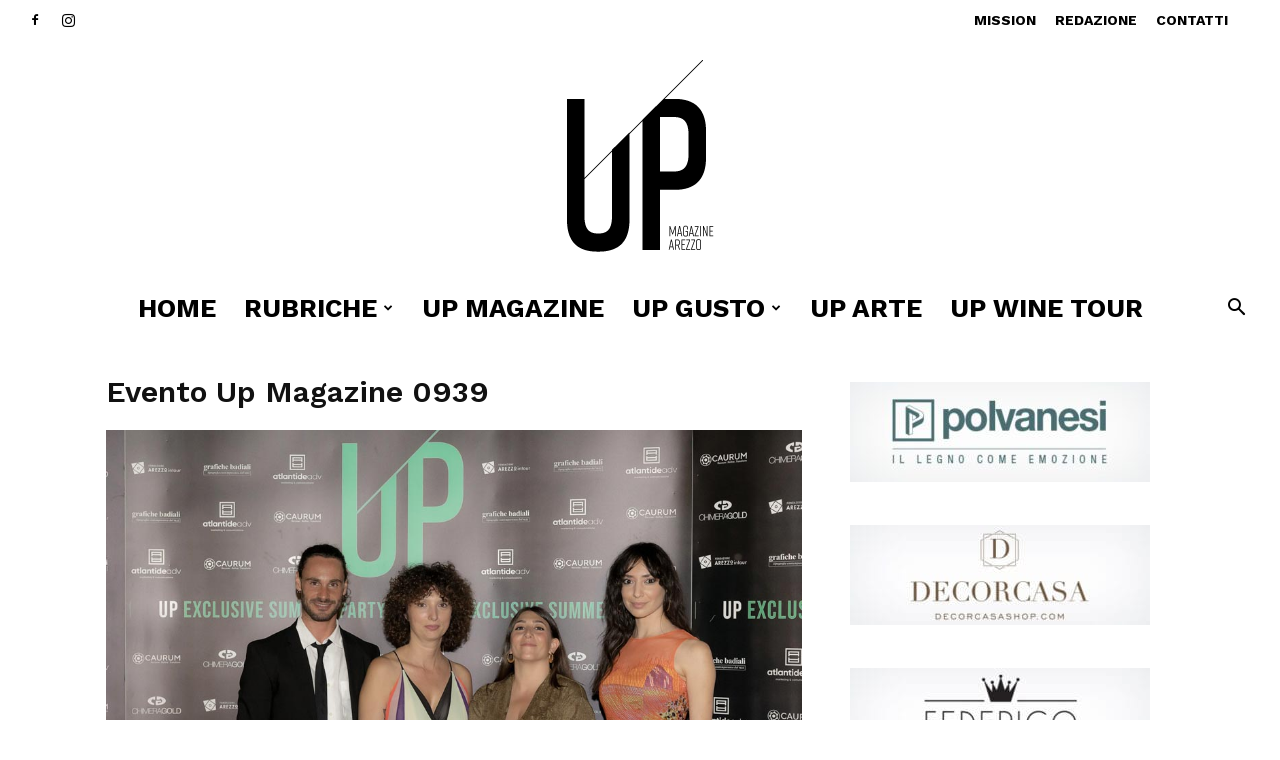

--- FILE ---
content_type: text/html; charset=UTF-8
request_url: https://www.upmagazinearezzo.it/evento-up-magazine-0939/
body_size: 24401
content:
<!doctype html >
<!--[if IE 8]>    <html class="ie8" lang="en"> <![endif]-->
<!--[if IE 9]>    <html class="ie9" lang="en"> <![endif]-->
<!--[if gt IE 8]><!--> <html dir="ltr" lang="it-IT" prefix="og: https://ogp.me/ns#"> <!--<![endif]-->
<head>
    
    <meta charset="UTF-8" />
    <meta name="viewport" content="width=device-width, initial-scale=1.0">
    <link rel="pingback" href="https://www.upmagazinearezzo.it/atladv/xmlrpc.php" />
    
		<!-- All in One SEO 4.4.7 - aioseo.com -->
		<title>Evento Up Magazine 0939 | Up Magazine</title>
		<meta name="robots" content="max-image-preview:large" />
		<link rel="canonical" href="https://www.upmagazinearezzo.it/evento-up-magazine-0939/" />
		<meta name="generator" content="All in One SEO (AIOSEO) 4.4.7" />
		<meta property="og:locale" content="it_IT" />
		<meta property="og:site_name" content="UP Magazine Arezzo" />
		<meta property="og:type" content="article" />
		<meta property="og:title" content="Evento Up Magazine 0939 | Up Magazine" />
		<meta property="og:url" content="https://www.upmagazinearezzo.it/evento-up-magazine-0939/" />
		<meta property="article:published_time" content="2022-07-28T15:36:16+00:00" />
		<meta property="article:modified_time" content="2022-07-28T15:36:16+00:00" />
		<meta name="twitter:card" content="summary" />
		<meta name="twitter:title" content="Evento Up Magazine 0939 | Up Magazine" />
		<meta name="google" content="nositelinkssearchbox" />
		<script type="application/ld+json" class="aioseo-schema">
			{"@context":"https:\/\/schema.org","@graph":[{"@type":"BreadcrumbList","@id":"https:\/\/www.upmagazinearezzo.it\/evento-up-magazine-0939\/#breadcrumblist","itemListElement":[{"@type":"ListItem","@id":"https:\/\/www.upmagazinearezzo.it\/#listItem","position":1,"item":{"@type":"WebPage","@id":"https:\/\/www.upmagazinearezzo.it\/","name":"Home","description":"Storie di passioni, grandi imprenditori, giovani di successo.","url":"https:\/\/www.upmagazinearezzo.it\/"},"nextItem":"https:\/\/www.upmagazinearezzo.it\/evento-up-magazine-0939\/#listItem"},{"@type":"ListItem","@id":"https:\/\/www.upmagazinearezzo.it\/evento-up-magazine-0939\/#listItem","position":2,"item":{"@type":"WebPage","@id":"https:\/\/www.upmagazinearezzo.it\/evento-up-magazine-0939\/","name":"Evento Up Magazine 0939","url":"https:\/\/www.upmagazinearezzo.it\/evento-up-magazine-0939\/"},"previousItem":"https:\/\/www.upmagazinearezzo.it\/#listItem"}]},{"@type":"ItemPage","@id":"https:\/\/www.upmagazinearezzo.it\/evento-up-magazine-0939\/#itempage","url":"https:\/\/www.upmagazinearezzo.it\/evento-up-magazine-0939\/","name":"Evento Up Magazine 0939 | Up Magazine","inLanguage":"it-IT","isPartOf":{"@id":"https:\/\/www.upmagazinearezzo.it\/#website"},"breadcrumb":{"@id":"https:\/\/www.upmagazinearezzo.it\/evento-up-magazine-0939\/#breadcrumblist"},"author":{"@id":"https:\/\/www.upmagazinearezzo.it\/author\/webatlantideadv-it\/#author"},"creator":{"@id":"https:\/\/www.upmagazinearezzo.it\/author\/webatlantideadv-it\/#author"},"datePublished":"2022-07-28T15:36:16+02:00","dateModified":"2022-07-28T15:36:16+02:00"},{"@type":"Organization","@id":"https:\/\/www.upmagazinearezzo.it\/#organization","name":"Up Magazine","url":"https:\/\/www.upmagazinearezzo.it\/","logo":{"@type":"ImageObject","url":"https:\/\/www.upmagazinearezzo.it\/atladv\/wp-content\/uploads\/2017\/07\/UP-Magazine.png","@id":"https:\/\/www.upmagazinearezzo.it\/evento-up-magazine-0939\/#organizationLogo","width":664,"height":829},"image":{"@id":"https:\/\/www.upmagazinearezzo.it\/#organizationLogo"}},{"@type":"Person","@id":"https:\/\/www.upmagazinearezzo.it\/author\/webatlantideadv-it\/#author","url":"https:\/\/www.upmagazinearezzo.it\/author\/webatlantideadv-it\/","name":"Redazione UP Magazine","image":{"@type":"ImageObject","@id":"https:\/\/www.upmagazinearezzo.it\/evento-up-magazine-0939\/#authorImage","url":"https:\/\/www.upmagazinearezzo.it\/atladv\/wp-content\/uploads\/2022\/08\/Avatar-150x150.jpg","width":96,"height":96,"caption":"Redazione UP Magazine"}},{"@type":"WebSite","@id":"https:\/\/www.upmagazinearezzo.it\/#website","url":"https:\/\/www.upmagazinearezzo.it\/","name":"Up Magazine","description":"Storie di passioni, grandi imprenditori, giovani di successo.","inLanguage":"it-IT","publisher":{"@id":"https:\/\/www.upmagazinearezzo.it\/#organization"}}]}
		</script>
		<script type="text/javascript" >
			window.ga=window.ga||function(){(ga.q=ga.q||[]).push(arguments)};ga.l=+new Date;
			ga('create', "UA-42907285-11", 'auto');
			ga('send', 'pageview');
		</script>
		<script async src="https://www.google-analytics.com/analytics.js"></script>
		<!-- All in One SEO -->

<link rel="icon" type="image/png" href="https://www2.upmagazinearezzo.it/atladv/wp-content/uploads/2020/11/favicon-up.png"><script type='application/javascript'>console.log('PixelYourSite Free version 9.4.6');</script>
<link rel='dns-prefetch' href='//fonts.googleapis.com' />
<link rel="alternate" type="application/rss+xml" title="Up Magazine &raquo; Feed" href="https://www.upmagazinearezzo.it/feed/" />
<link rel="alternate" type="application/rss+xml" title="Up Magazine &raquo; Feed dei commenti" href="https://www.upmagazinearezzo.it/comments/feed/" />
<script type="text/javascript">
window._wpemojiSettings = {"baseUrl":"https:\/\/s.w.org\/images\/core\/emoji\/14.0.0\/72x72\/","ext":".png","svgUrl":"https:\/\/s.w.org\/images\/core\/emoji\/14.0.0\/svg\/","svgExt":".svg","source":{"concatemoji":"https:\/\/www.upmagazinearezzo.it\/atladv\/wp-includes\/js\/wp-emoji-release.min.js?ver=6.3.7"}};
/*! This file is auto-generated */
!function(i,n){var o,s,e;function c(e){try{var t={supportTests:e,timestamp:(new Date).valueOf()};sessionStorage.setItem(o,JSON.stringify(t))}catch(e){}}function p(e,t,n){e.clearRect(0,0,e.canvas.width,e.canvas.height),e.fillText(t,0,0);var t=new Uint32Array(e.getImageData(0,0,e.canvas.width,e.canvas.height).data),r=(e.clearRect(0,0,e.canvas.width,e.canvas.height),e.fillText(n,0,0),new Uint32Array(e.getImageData(0,0,e.canvas.width,e.canvas.height).data));return t.every(function(e,t){return e===r[t]})}function u(e,t,n){switch(t){case"flag":return n(e,"\ud83c\udff3\ufe0f\u200d\u26a7\ufe0f","\ud83c\udff3\ufe0f\u200b\u26a7\ufe0f")?!1:!n(e,"\ud83c\uddfa\ud83c\uddf3","\ud83c\uddfa\u200b\ud83c\uddf3")&&!n(e,"\ud83c\udff4\udb40\udc67\udb40\udc62\udb40\udc65\udb40\udc6e\udb40\udc67\udb40\udc7f","\ud83c\udff4\u200b\udb40\udc67\u200b\udb40\udc62\u200b\udb40\udc65\u200b\udb40\udc6e\u200b\udb40\udc67\u200b\udb40\udc7f");case"emoji":return!n(e,"\ud83e\udef1\ud83c\udffb\u200d\ud83e\udef2\ud83c\udfff","\ud83e\udef1\ud83c\udffb\u200b\ud83e\udef2\ud83c\udfff")}return!1}function f(e,t,n){var r="undefined"!=typeof WorkerGlobalScope&&self instanceof WorkerGlobalScope?new OffscreenCanvas(300,150):i.createElement("canvas"),a=r.getContext("2d",{willReadFrequently:!0}),o=(a.textBaseline="top",a.font="600 32px Arial",{});return e.forEach(function(e){o[e]=t(a,e,n)}),o}function t(e){var t=i.createElement("script");t.src=e,t.defer=!0,i.head.appendChild(t)}"undefined"!=typeof Promise&&(o="wpEmojiSettingsSupports",s=["flag","emoji"],n.supports={everything:!0,everythingExceptFlag:!0},e=new Promise(function(e){i.addEventListener("DOMContentLoaded",e,{once:!0})}),new Promise(function(t){var n=function(){try{var e=JSON.parse(sessionStorage.getItem(o));if("object"==typeof e&&"number"==typeof e.timestamp&&(new Date).valueOf()<e.timestamp+604800&&"object"==typeof e.supportTests)return e.supportTests}catch(e){}return null}();if(!n){if("undefined"!=typeof Worker&&"undefined"!=typeof OffscreenCanvas&&"undefined"!=typeof URL&&URL.createObjectURL&&"undefined"!=typeof Blob)try{var e="postMessage("+f.toString()+"("+[JSON.stringify(s),u.toString(),p.toString()].join(",")+"));",r=new Blob([e],{type:"text/javascript"}),a=new Worker(URL.createObjectURL(r),{name:"wpTestEmojiSupports"});return void(a.onmessage=function(e){c(n=e.data),a.terminate(),t(n)})}catch(e){}c(n=f(s,u,p))}t(n)}).then(function(e){for(var t in e)n.supports[t]=e[t],n.supports.everything=n.supports.everything&&n.supports[t],"flag"!==t&&(n.supports.everythingExceptFlag=n.supports.everythingExceptFlag&&n.supports[t]);n.supports.everythingExceptFlag=n.supports.everythingExceptFlag&&!n.supports.flag,n.DOMReady=!1,n.readyCallback=function(){n.DOMReady=!0}}).then(function(){return e}).then(function(){var e;n.supports.everything||(n.readyCallback(),(e=n.source||{}).concatemoji?t(e.concatemoji):e.wpemoji&&e.twemoji&&(t(e.twemoji),t(e.wpemoji)))}))}((window,document),window._wpemojiSettings);
</script>
<style type="text/css">
img.wp-smiley,
img.emoji {
	display: inline !important;
	border: none !important;
	box-shadow: none !important;
	height: 1em !important;
	width: 1em !important;
	margin: 0 0.07em !important;
	vertical-align: -0.1em !important;
	background: none !important;
	padding: 0 !important;
}
</style>
	<link rel='stylesheet' id='sweetalert2-css' href='https://www.upmagazinearezzo.it/atladv/wp-content/plugins/user-registration/assets/css/sweetalert2/sweetalert2.min.css?ver=10.16.7' type='text/css' media='all' />
<link rel='stylesheet' id='user-registration-general-css' href='https://www.upmagazinearezzo.it/atladv/wp-content/plugins/user-registration/assets/css/user-registration.css?ver=3.0.4.1' type='text/css' media='all' />
<link rel='stylesheet' id='user-registration-smallscreen-css' href='https://www.upmagazinearezzo.it/atladv/wp-content/plugins/user-registration/assets/css/user-registration-smallscreen.css?ver=3.0.4.1' type='text/css' media='only screen and (max-width: 768px)' />
<link rel='stylesheet' id='user-registration-my-account-layout-css' href='https://www.upmagazinearezzo.it/atladv/wp-content/plugins/user-registration/assets/css/my-account-layout.css?ver=3.0.4.1' type='text/css' media='all' />
<link rel='stylesheet' id='dashicons-css' href='https://www.upmagazinearezzo.it/atladv/wp-includes/css/dashicons.min.css?ver=6.3.7' type='text/css' media='all' />
<link rel='stylesheet' id='wp-block-library-css' href='https://www.upmagazinearezzo.it/atladv/wp-includes/css/dist/block-library/style.min.css?ver=6.3.7' type='text/css' media='all' />
<style id='classic-theme-styles-inline-css' type='text/css'>
/*! This file is auto-generated */
.wp-block-button__link{color:#fff;background-color:#32373c;border-radius:9999px;box-shadow:none;text-decoration:none;padding:calc(.667em + 2px) calc(1.333em + 2px);font-size:1.125em}.wp-block-file__button{background:#32373c;color:#fff;text-decoration:none}
</style>
<style id='global-styles-inline-css' type='text/css'>
body{--wp--preset--color--black: #000000;--wp--preset--color--cyan-bluish-gray: #abb8c3;--wp--preset--color--white: #ffffff;--wp--preset--color--pale-pink: #f78da7;--wp--preset--color--vivid-red: #cf2e2e;--wp--preset--color--luminous-vivid-orange: #ff6900;--wp--preset--color--luminous-vivid-amber: #fcb900;--wp--preset--color--light-green-cyan: #7bdcb5;--wp--preset--color--vivid-green-cyan: #00d084;--wp--preset--color--pale-cyan-blue: #8ed1fc;--wp--preset--color--vivid-cyan-blue: #0693e3;--wp--preset--color--vivid-purple: #9b51e0;--wp--preset--gradient--vivid-cyan-blue-to-vivid-purple: linear-gradient(135deg,rgba(6,147,227,1) 0%,rgb(155,81,224) 100%);--wp--preset--gradient--light-green-cyan-to-vivid-green-cyan: linear-gradient(135deg,rgb(122,220,180) 0%,rgb(0,208,130) 100%);--wp--preset--gradient--luminous-vivid-amber-to-luminous-vivid-orange: linear-gradient(135deg,rgba(252,185,0,1) 0%,rgba(255,105,0,1) 100%);--wp--preset--gradient--luminous-vivid-orange-to-vivid-red: linear-gradient(135deg,rgba(255,105,0,1) 0%,rgb(207,46,46) 100%);--wp--preset--gradient--very-light-gray-to-cyan-bluish-gray: linear-gradient(135deg,rgb(238,238,238) 0%,rgb(169,184,195) 100%);--wp--preset--gradient--cool-to-warm-spectrum: linear-gradient(135deg,rgb(74,234,220) 0%,rgb(151,120,209) 20%,rgb(207,42,186) 40%,rgb(238,44,130) 60%,rgb(251,105,98) 80%,rgb(254,248,76) 100%);--wp--preset--gradient--blush-light-purple: linear-gradient(135deg,rgb(255,206,236) 0%,rgb(152,150,240) 100%);--wp--preset--gradient--blush-bordeaux: linear-gradient(135deg,rgb(254,205,165) 0%,rgb(254,45,45) 50%,rgb(107,0,62) 100%);--wp--preset--gradient--luminous-dusk: linear-gradient(135deg,rgb(255,203,112) 0%,rgb(199,81,192) 50%,rgb(65,88,208) 100%);--wp--preset--gradient--pale-ocean: linear-gradient(135deg,rgb(255,245,203) 0%,rgb(182,227,212) 50%,rgb(51,167,181) 100%);--wp--preset--gradient--electric-grass: linear-gradient(135deg,rgb(202,248,128) 0%,rgb(113,206,126) 100%);--wp--preset--gradient--midnight: linear-gradient(135deg,rgb(2,3,129) 0%,rgb(40,116,252) 100%);--wp--preset--font-size--small: 11px;--wp--preset--font-size--medium: 20px;--wp--preset--font-size--large: 32px;--wp--preset--font-size--x-large: 42px;--wp--preset--font-size--regular: 15px;--wp--preset--font-size--larger: 50px;--wp--preset--spacing--20: 0.44rem;--wp--preset--spacing--30: 0.67rem;--wp--preset--spacing--40: 1rem;--wp--preset--spacing--50: 1.5rem;--wp--preset--spacing--60: 2.25rem;--wp--preset--spacing--70: 3.38rem;--wp--preset--spacing--80: 5.06rem;--wp--preset--shadow--natural: 6px 6px 9px rgba(0, 0, 0, 0.2);--wp--preset--shadow--deep: 12px 12px 50px rgba(0, 0, 0, 0.4);--wp--preset--shadow--sharp: 6px 6px 0px rgba(0, 0, 0, 0.2);--wp--preset--shadow--outlined: 6px 6px 0px -3px rgba(255, 255, 255, 1), 6px 6px rgba(0, 0, 0, 1);--wp--preset--shadow--crisp: 6px 6px 0px rgba(0, 0, 0, 1);}:where(.is-layout-flex){gap: 0.5em;}:where(.is-layout-grid){gap: 0.5em;}body .is-layout-flow > .alignleft{float: left;margin-inline-start: 0;margin-inline-end: 2em;}body .is-layout-flow > .alignright{float: right;margin-inline-start: 2em;margin-inline-end: 0;}body .is-layout-flow > .aligncenter{margin-left: auto !important;margin-right: auto !important;}body .is-layout-constrained > .alignleft{float: left;margin-inline-start: 0;margin-inline-end: 2em;}body .is-layout-constrained > .alignright{float: right;margin-inline-start: 2em;margin-inline-end: 0;}body .is-layout-constrained > .aligncenter{margin-left: auto !important;margin-right: auto !important;}body .is-layout-constrained > :where(:not(.alignleft):not(.alignright):not(.alignfull)){max-width: var(--wp--style--global--content-size);margin-left: auto !important;margin-right: auto !important;}body .is-layout-constrained > .alignwide{max-width: var(--wp--style--global--wide-size);}body .is-layout-flex{display: flex;}body .is-layout-flex{flex-wrap: wrap;align-items: center;}body .is-layout-flex > *{margin: 0;}body .is-layout-grid{display: grid;}body .is-layout-grid > *{margin: 0;}:where(.wp-block-columns.is-layout-flex){gap: 2em;}:where(.wp-block-columns.is-layout-grid){gap: 2em;}:where(.wp-block-post-template.is-layout-flex){gap: 1.25em;}:where(.wp-block-post-template.is-layout-grid){gap: 1.25em;}.has-black-color{color: var(--wp--preset--color--black) !important;}.has-cyan-bluish-gray-color{color: var(--wp--preset--color--cyan-bluish-gray) !important;}.has-white-color{color: var(--wp--preset--color--white) !important;}.has-pale-pink-color{color: var(--wp--preset--color--pale-pink) !important;}.has-vivid-red-color{color: var(--wp--preset--color--vivid-red) !important;}.has-luminous-vivid-orange-color{color: var(--wp--preset--color--luminous-vivid-orange) !important;}.has-luminous-vivid-amber-color{color: var(--wp--preset--color--luminous-vivid-amber) !important;}.has-light-green-cyan-color{color: var(--wp--preset--color--light-green-cyan) !important;}.has-vivid-green-cyan-color{color: var(--wp--preset--color--vivid-green-cyan) !important;}.has-pale-cyan-blue-color{color: var(--wp--preset--color--pale-cyan-blue) !important;}.has-vivid-cyan-blue-color{color: var(--wp--preset--color--vivid-cyan-blue) !important;}.has-vivid-purple-color{color: var(--wp--preset--color--vivid-purple) !important;}.has-black-background-color{background-color: var(--wp--preset--color--black) !important;}.has-cyan-bluish-gray-background-color{background-color: var(--wp--preset--color--cyan-bluish-gray) !important;}.has-white-background-color{background-color: var(--wp--preset--color--white) !important;}.has-pale-pink-background-color{background-color: var(--wp--preset--color--pale-pink) !important;}.has-vivid-red-background-color{background-color: var(--wp--preset--color--vivid-red) !important;}.has-luminous-vivid-orange-background-color{background-color: var(--wp--preset--color--luminous-vivid-orange) !important;}.has-luminous-vivid-amber-background-color{background-color: var(--wp--preset--color--luminous-vivid-amber) !important;}.has-light-green-cyan-background-color{background-color: var(--wp--preset--color--light-green-cyan) !important;}.has-vivid-green-cyan-background-color{background-color: var(--wp--preset--color--vivid-green-cyan) !important;}.has-pale-cyan-blue-background-color{background-color: var(--wp--preset--color--pale-cyan-blue) !important;}.has-vivid-cyan-blue-background-color{background-color: var(--wp--preset--color--vivid-cyan-blue) !important;}.has-vivid-purple-background-color{background-color: var(--wp--preset--color--vivid-purple) !important;}.has-black-border-color{border-color: var(--wp--preset--color--black) !important;}.has-cyan-bluish-gray-border-color{border-color: var(--wp--preset--color--cyan-bluish-gray) !important;}.has-white-border-color{border-color: var(--wp--preset--color--white) !important;}.has-pale-pink-border-color{border-color: var(--wp--preset--color--pale-pink) !important;}.has-vivid-red-border-color{border-color: var(--wp--preset--color--vivid-red) !important;}.has-luminous-vivid-orange-border-color{border-color: var(--wp--preset--color--luminous-vivid-orange) !important;}.has-luminous-vivid-amber-border-color{border-color: var(--wp--preset--color--luminous-vivid-amber) !important;}.has-light-green-cyan-border-color{border-color: var(--wp--preset--color--light-green-cyan) !important;}.has-vivid-green-cyan-border-color{border-color: var(--wp--preset--color--vivid-green-cyan) !important;}.has-pale-cyan-blue-border-color{border-color: var(--wp--preset--color--pale-cyan-blue) !important;}.has-vivid-cyan-blue-border-color{border-color: var(--wp--preset--color--vivid-cyan-blue) !important;}.has-vivid-purple-border-color{border-color: var(--wp--preset--color--vivid-purple) !important;}.has-vivid-cyan-blue-to-vivid-purple-gradient-background{background: var(--wp--preset--gradient--vivid-cyan-blue-to-vivid-purple) !important;}.has-light-green-cyan-to-vivid-green-cyan-gradient-background{background: var(--wp--preset--gradient--light-green-cyan-to-vivid-green-cyan) !important;}.has-luminous-vivid-amber-to-luminous-vivid-orange-gradient-background{background: var(--wp--preset--gradient--luminous-vivid-amber-to-luminous-vivid-orange) !important;}.has-luminous-vivid-orange-to-vivid-red-gradient-background{background: var(--wp--preset--gradient--luminous-vivid-orange-to-vivid-red) !important;}.has-very-light-gray-to-cyan-bluish-gray-gradient-background{background: var(--wp--preset--gradient--very-light-gray-to-cyan-bluish-gray) !important;}.has-cool-to-warm-spectrum-gradient-background{background: var(--wp--preset--gradient--cool-to-warm-spectrum) !important;}.has-blush-light-purple-gradient-background{background: var(--wp--preset--gradient--blush-light-purple) !important;}.has-blush-bordeaux-gradient-background{background: var(--wp--preset--gradient--blush-bordeaux) !important;}.has-luminous-dusk-gradient-background{background: var(--wp--preset--gradient--luminous-dusk) !important;}.has-pale-ocean-gradient-background{background: var(--wp--preset--gradient--pale-ocean) !important;}.has-electric-grass-gradient-background{background: var(--wp--preset--gradient--electric-grass) !important;}.has-midnight-gradient-background{background: var(--wp--preset--gradient--midnight) !important;}.has-small-font-size{font-size: var(--wp--preset--font-size--small) !important;}.has-medium-font-size{font-size: var(--wp--preset--font-size--medium) !important;}.has-large-font-size{font-size: var(--wp--preset--font-size--large) !important;}.has-x-large-font-size{font-size: var(--wp--preset--font-size--x-large) !important;}
.wp-block-navigation a:where(:not(.wp-element-button)){color: inherit;}
:where(.wp-block-post-template.is-layout-flex){gap: 1.25em;}:where(.wp-block-post-template.is-layout-grid){gap: 1.25em;}
:where(.wp-block-columns.is-layout-flex){gap: 2em;}:where(.wp-block-columns.is-layout-grid){gap: 2em;}
.wp-block-pullquote{font-size: 1.5em;line-height: 1.6;}
</style>
<link rel='stylesheet' id='ppress-frontend-css' href='https://www.upmagazinearezzo.it/atladv/wp-content/plugins/wp-user-avatar/assets/css/frontend.min.css?ver=4.13.4' type='text/css' media='all' />
<link rel='stylesheet' id='ppress-flatpickr-css' href='https://www.upmagazinearezzo.it/atladv/wp-content/plugins/wp-user-avatar/assets/flatpickr/flatpickr.min.css?ver=4.13.4' type='text/css' media='all' />
<link rel='stylesheet' id='ppress-select2-css' href='https://www.upmagazinearezzo.it/atladv/wp-content/plugins/wp-user-avatar/assets/select2/select2.min.css?ver=6.3.7' type='text/css' media='all' />
<link rel='stylesheet' id='td-plugin-multi-purpose-css' href='https://www.upmagazinearezzo.it/atladv/wp-content/plugins/td-composer/td-multi-purpose/style.css?ver=f5944f875d40373a71eebc33dc72056b' type='text/css' media='all' />
<link crossorigin="anonymous" rel='stylesheet' id='google-fonts-style-css' href='https://fonts.googleapis.com/css?family=Work+Sans%3A400%2C100%2C100italic%2C200%2C200italic%2C300%2C300italic%2C400italic%2C500italic%2C600%2C600italic%2C700%2C700italic%2C800%2C800italic%2C900%2C900italic%7CVolkhov%3A400%2C100%2C100italic%2C200%2C200italic%2C300%2C300italic%2C400italic%2C500italic%2C600%2C600italic%2C700%2C700italic%2C800%2C800italic%2C900%2C900italic%7CMontserrat%3A400%2C100%2C100italic%2C200%2C200italic%2C300%2C300italic%2C400italic%2C500italic%2C600%2C600italic%2C700%2C700italic%2C800%2C800italic%2C900%2C900italic%7COpen+Sans%3A400%2C600%2C700%2C100%2C100italic%2C200%2C200italic%2C300%2C300italic%2C400italic%2C500italic%2C600italic%2C700italic%2C800%2C800italic%2C900%2C900italic%7CRoboto%3A400%2C500%2C700%2C100%2C100italic%2C200%2C200italic%2C300%2C300italic%2C400italic%2C500italic%2C600%2C600italic%2C700italic%2C800%2C800italic%2C900%2C900italic&#038;display=swap&#038;ver=12.6' type='text/css' media='all' />
<link rel='stylesheet' id='td-theme-css' href='https://www.upmagazinearezzo.it/atladv/wp-content/themes/Newspaper/style.css?ver=12.6' type='text/css' media='all' />
<style id='td-theme-inline-css' type='text/css'>@media (max-width:767px){.td-header-desktop-wrap{display:none}}@media (min-width:767px){.td-header-mobile-wrap{display:none}}</style>
<link rel='stylesheet' id='td-legacy-framework-front-style-css' href='https://www.upmagazinearezzo.it/atladv/wp-content/plugins/td-composer/legacy/Newspaper/assets/css/td_legacy_main.css?ver=f5944f875d40373a71eebc33dc72056b' type='text/css' media='all' />
<link rel='stylesheet' id='td-standard-pack-framework-front-style-css' href='https://www.upmagazinearezzo.it/atladv/wp-content/plugins/td-standard-pack/Newspaper/assets/css/td_standard_pack_main.css?ver=849499de90f3875b7a342475ea325e90' type='text/css' media='all' />
<link rel='stylesheet' id='td-theme-demo-style-css' href='https://www.upmagazinearezzo.it/atladv/wp-content/plugins/td-composer/legacy/Newspaper/includes/demos/week/demo_style.css?ver=12.6' type='text/css' media='all' />
<link rel='stylesheet' id='tdb_style_cloud_templates_front-css' href='https://www.upmagazinearezzo.it/atladv/wp-content/plugins/td-cloud-library/assets/css/tdb_main.css?ver=ca46607f0f63147990c8ac1f35d750e1' type='text/css' media='all' />
<script type='text/javascript' src='https://www.upmagazinearezzo.it/atladv/wp-includes/js/jquery/jquery.min.js?ver=3.7.0' id='jquery-core-js'></script>
<script type='text/javascript' src='https://www.upmagazinearezzo.it/atladv/wp-includes/js/jquery/jquery-migrate.min.js?ver=3.4.1' id='jquery-migrate-js'></script>
<script type='text/javascript' src='https://www.upmagazinearezzo.it/atladv/wp-content/plugins/wp-user-avatar/assets/flatpickr/flatpickr.min.js?ver=4.13.4' id='ppress-flatpickr-js'></script>
<script type='text/javascript' src='https://www.upmagazinearezzo.it/atladv/wp-content/plugins/wp-user-avatar/assets/select2/select2.min.js?ver=4.13.4' id='ppress-select2-js'></script>
<script type='text/javascript' src='https://www.upmagazinearezzo.it/atladv/wp-content/plugins/pixelyoursite/dist/scripts/jquery.bind-first-0.2.3.min.js?ver=6.3.7' id='jquery-bind-first-js'></script>
<script type='text/javascript' src='https://www.upmagazinearezzo.it/atladv/wp-content/plugins/pixelyoursite/dist/scripts/js.cookie-2.1.3.min.js?ver=2.1.3' id='js-cookie-pys-js'></script>
<script type='text/javascript' id='pys-js-extra'>
/* <![CDATA[ */
var pysOptions = {"staticEvents":{"facebook":{"init_event":[{"delay":0,"type":"static","name":"PageView","pixelIds":["718795615509101"],"eventID":"8e4a8d98-3e3f-4ae2-8f4b-02b5eaea75cb","params":{"page_title":"Evento Up Magazine 0939","post_type":"attachment","post_id":11945,"plugin":"PixelYourSite","user_role":"guest","event_url":"www.upmagazinearezzo.it\/evento-up-magazine-0939\/"},"e_id":"init_event","ids":[],"hasTimeWindow":false,"timeWindow":0,"woo_order":"","edd_order":""}]}},"dynamicEvents":[],"triggerEvents":[],"triggerEventTypes":[],"facebook":{"pixelIds":["718795615509101"],"advancedMatching":[],"advancedMatchingEnabled":false,"removeMetadata":false,"contentParams":{"post_type":"attachment","post_id":11945,"content_name":"Evento Up Magazine 0939","tags":"","categories":[]},"commentEventEnabled":true,"wooVariableAsSimple":false,"downloadEnabled":true,"formEventEnabled":true,"serverApiEnabled":false,"wooCRSendFromServer":false,"send_external_id":null},"debug":"","siteUrl":"https:\/\/www.upmagazinearezzo.it\/atladv","ajaxUrl":"https:\/\/www.upmagazinearezzo.it\/atladv\/wp-admin\/admin-ajax.php","ajax_event":"bbe2811f72","enable_remove_download_url_param":"1","cookie_duration":"7","last_visit_duration":"60","enable_success_send_form":"","ajaxForServerEvent":"1","gdpr":{"ajax_enabled":false,"all_disabled_by_api":false,"facebook_disabled_by_api":false,"analytics_disabled_by_api":false,"google_ads_disabled_by_api":false,"pinterest_disabled_by_api":false,"bing_disabled_by_api":false,"externalID_disabled_by_api":false,"facebook_prior_consent_enabled":true,"analytics_prior_consent_enabled":true,"google_ads_prior_consent_enabled":null,"pinterest_prior_consent_enabled":true,"bing_prior_consent_enabled":true,"cookiebot_integration_enabled":false,"cookiebot_facebook_consent_category":"marketing","cookiebot_analytics_consent_category":"statistics","cookiebot_tiktok_consent_category":"marketing","cookiebot_google_ads_consent_category":null,"cookiebot_pinterest_consent_category":"marketing","cookiebot_bing_consent_category":"marketing","consent_magic_integration_enabled":false,"real_cookie_banner_integration_enabled":false,"cookie_notice_integration_enabled":false,"cookie_law_info_integration_enabled":false},"cookie":{"disabled_all_cookie":false,"disabled_advanced_form_data_cookie":false,"disabled_landing_page_cookie":false,"disabled_first_visit_cookie":false,"disabled_trafficsource_cookie":false,"disabled_utmTerms_cookie":false,"disabled_utmId_cookie":false},"woo":{"enabled":false},"edd":{"enabled":false}};
/* ]]> */
</script>
<script type='text/javascript' src='https://www.upmagazinearezzo.it/atladv/wp-content/plugins/pixelyoursite/dist/scripts/public.js?ver=9.4.6' id='pys-js'></script>
<link rel="https://api.w.org/" href="https://www.upmagazinearezzo.it/wp-json/" /><link rel="alternate" type="application/json" href="https://www.upmagazinearezzo.it/wp-json/wp/v2/media/11945" /><link rel="EditURI" type="application/rsd+xml" title="RSD" href="https://www.upmagazinearezzo.it/atladv/xmlrpc.php?rsd" />
<meta name="generator" content="WordPress 6.3.7" />
<link rel='shortlink' href='https://www.upmagazinearezzo.it/?p=11945' />
<link rel="alternate" type="application/json+oembed" href="https://www.upmagazinearezzo.it/wp-json/oembed/1.0/embed?url=https%3A%2F%2Fwww.upmagazinearezzo.it%2Fevento-up-magazine-0939%2F" />
<link rel="alternate" type="text/xml+oembed" href="https://www.upmagazinearezzo.it/wp-json/oembed/1.0/embed?url=https%3A%2F%2Fwww.upmagazinearezzo.it%2Fevento-up-magazine-0939%2F&#038;format=xml" />
<style id="sexy-author-bio-css" type="text/css" media="screen">
					  #sexy-author-bio { background: transparent; border-style: solid; border-color: #444444; color: #000; border-top-width: 20px; border-right-width: 0px; border-bottom-width: 20px; border-left-width: 0px; }
					  #sab-author { font-family: 'Overpass', sans-serif;font-weight: 200;font-size: 18px;line-height: 18px;}
					  #sab-gravatar { width: 100px;}#sab-gravatar span { color: #000;}
					  #sab-author span { 
					    margin-right:10px;text-decoration: none;text-transform: none;color: #000;}#sab-byline { color: #777777;font-family: 'Overpass', sans-serif;font-weight: 700;font-size: 15px;line-height: 21px;text-decoration: underline;text-transform: uppercase;}
					  #sab-description { font-family: 'Overpass', sans-serif;font-weight: 400;font-size: 12px;line-height: 17px;}
					  [id^=sig-] { height: 48px;width: 48px;margin-top: 2px;margin-right: 2px;margin-bottom: 2px;}
					  #sexy-author-bio{ background: transparent; border-style: none; border-color: transparent;color: #000; border-top: 1px solid #c6c6c6;}
					  @media (min-width: 1200px) {
					  
					  }
					  @media (min-width: 1019px) and (max-width: 1199px) {
					  
					  }
					  @media (min-width: 768px) and (max-width: 1018px) {
					  
					  }
					  @media (max-width: 767px) {
					  [id^=sig-] { margin-left: 0;margin-right: 2px;}
					  #sab-gravatar{display:none!important;}
					  }
					  </style><style type="text/css" id="branda-admin-bar-logo">
body #wpadminbar #wp-admin-bar-wp-logo > .ab-item {
	background-image: url(https://www.upmagazinearezzo.it/atladv/wp-content/uploads/2022/07/Evento-Up-Magazine-0939-150x150.jpg);
	background-repeat: no-repeat;
	background-position: 50%;
	background-size: 80%;
}
body #wpadminbar #wp-admin-bar-wp-logo > .ab-item .ab-icon:before {
	content: " ";
}
</style>
<!--[if lt IE 9]><script src="https://cdnjs.cloudflare.com/ajax/libs/html5shiv/3.7.3/html5shiv.js"></script><![endif]-->
        <script>
        window.tdb_global_vars = {"wpRestUrl":"https:\/\/www.upmagazinearezzo.it\/wp-json\/","permalinkStructure":"\/%postname%\/"};
        window.tdb_p_autoload_vars = {"isAjax":false,"isAdminBarShowing":false,"autoloadScrollPercent":50};
    </script>
    
    <style id="tdb-global-colors">:root{--today-news-dark-bg:#000000;--today-news-accent:#CE0000;--today-news-white:#FFFFFF;--today-news-white-transparent:rgba(255,255,255,0.75);--today-news-white-transparent2:rgba(255,255,255,0.1);--today-news-dark-gray:#222222;--today-news-light-gray:#d8d8d8}</style>
	
<!-- Nessuna versione HTML AMP disponibile per questo URL. -->
<!-- JS generated by theme -->

<script>
    
    

	    var tdBlocksArray = []; //here we store all the items for the current page

	    // td_block class - each ajax block uses a object of this class for requests
	    function tdBlock() {
		    this.id = '';
		    this.block_type = 1; //block type id (1-234 etc)
		    this.atts = '';
		    this.td_column_number = '';
		    this.td_current_page = 1; //
		    this.post_count = 0; //from wp
		    this.found_posts = 0; //from wp
		    this.max_num_pages = 0; //from wp
		    this.td_filter_value = ''; //current live filter value
		    this.is_ajax_running = false;
		    this.td_user_action = ''; // load more or infinite loader (used by the animation)
		    this.header_color = '';
		    this.ajax_pagination_infinite_stop = ''; //show load more at page x
	    }

        // td_js_generator - mini detector
        ( function () {
            var htmlTag = document.getElementsByTagName("html")[0];

	        if ( navigator.userAgent.indexOf("MSIE 10.0") > -1 ) {
                htmlTag.className += ' ie10';
            }

            if ( !!navigator.userAgent.match(/Trident.*rv\:11\./) ) {
                htmlTag.className += ' ie11';
            }

	        if ( navigator.userAgent.indexOf("Edge") > -1 ) {
                htmlTag.className += ' ieEdge';
            }

            if ( /(iPad|iPhone|iPod)/g.test(navigator.userAgent) ) {
                htmlTag.className += ' td-md-is-ios';
            }

            var user_agent = navigator.userAgent.toLowerCase();
            if ( user_agent.indexOf("android") > -1 ) {
                htmlTag.className += ' td-md-is-android';
            }

            if ( -1 !== navigator.userAgent.indexOf('Mac OS X')  ) {
                htmlTag.className += ' td-md-is-os-x';
            }

            if ( /chrom(e|ium)/.test(navigator.userAgent.toLowerCase()) ) {
               htmlTag.className += ' td-md-is-chrome';
            }

            if ( -1 !== navigator.userAgent.indexOf('Firefox') ) {
                htmlTag.className += ' td-md-is-firefox';
            }

            if ( -1 !== navigator.userAgent.indexOf('Safari') && -1 === navigator.userAgent.indexOf('Chrome') ) {
                htmlTag.className += ' td-md-is-safari';
            }

            if( -1 !== navigator.userAgent.indexOf('IEMobile') ){
                htmlTag.className += ' td-md-is-iemobile';
            }

        })();

        var tdLocalCache = {};

        ( function () {
            "use strict";

            tdLocalCache = {
                data: {},
                remove: function (resource_id) {
                    delete tdLocalCache.data[resource_id];
                },
                exist: function (resource_id) {
                    return tdLocalCache.data.hasOwnProperty(resource_id) && tdLocalCache.data[resource_id] !== null;
                },
                get: function (resource_id) {
                    return tdLocalCache.data[resource_id];
                },
                set: function (resource_id, cachedData) {
                    tdLocalCache.remove(resource_id);
                    tdLocalCache.data[resource_id] = cachedData;
                }
            };
        })();

    
    
var td_viewport_interval_list=[{"limitBottom":767,"sidebarWidth":228},{"limitBottom":1018,"sidebarWidth":300},{"limitBottom":1140,"sidebarWidth":324}];
var td_animation_stack_effect="type0";
var tds_animation_stack=true;
var td_animation_stack_specific_selectors=".entry-thumb, img, .td-lazy-img";
var td_animation_stack_general_selectors=".td-animation-stack img, .td-animation-stack .entry-thumb, .post img, .td-animation-stack .td-lazy-img";
var tds_video_distance_v="300px";
var tds_video_width="450px";
var tds_video_playing_one="enabled";
var tds_video_pause_hidden="enabled";
var tdc_is_installed="yes";
var td_ajax_url="https:\/\/www.upmagazinearezzo.it\/atladv\/wp-admin\/admin-ajax.php?td_theme_name=Newspaper&v=12.6";
var td_get_template_directory_uri="https:\/\/www.upmagazinearezzo.it\/atladv\/wp-content\/plugins\/td-composer\/legacy\/common";
var tds_snap_menu="snap";
var tds_logo_on_sticky="";
var tds_header_style="10";
var td_please_wait="Prego attendere...";
var td_email_user_pass_incorrect="User o passowrd non corretti";
var td_email_user_incorrect="Email o username non corretti";
var td_email_incorrect="Email non corretta";
var td_user_incorrect="Username incorrect!";
var td_email_user_empty="Email or username empty!";
var td_pass_empty="Pass empty!";
var td_pass_pattern_incorrect="Invalid Pass Pattern!";
var td_retype_pass_incorrect="Retyped Pass incorrect!";
var tds_more_articles_on_post_enable="";
var tds_more_articles_on_post_time_to_wait="";
var tds_more_articles_on_post_pages_distance_from_top=0;
var tds_theme_color_site_wide="#24b6c5";
var tds_smart_sidebar="enabled";
var tdThemeName="Newspaper";
var tdThemeNameWl="Newspaper";
var td_magnific_popup_translation_tPrev="Precendete (freccia sinistra)";
var td_magnific_popup_translation_tNext="Successivo (freccia destra)";
var td_magnific_popup_translation_tCounter="%curr% of %total%";
var td_magnific_popup_translation_ajax_tError="Il contenuto di %url% non pu\u00f2 essere caricato";
var td_magnific_popup_translation_image_tError="The image #%curr% could not be loaded.";
var tdBlockNonce="bc9e7119b8";
var tdMobileMenu="enabled";
var tdMobileSearch="enabled";
var tdDateNamesI18n={"month_names":["Gennaio","Febbraio","Marzo","Aprile","Maggio","Giugno","Luglio","Agosto","Settembre","Ottobre","Novembre","Dicembre"],"month_names_short":["Gen","Feb","Mar","Apr","Mag","Giu","Lug","Ago","Set","Ott","Nov","Dic"],"day_names":["domenica","luned\u00ec","marted\u00ec","mercoled\u00ec","gioved\u00ec","venerd\u00ec","sabato"],"day_names_short":["Dom","Lun","Mar","Mer","Gio","Ven","Sab"]};
var tdb_modal_confirm="Save";
var tdb_modal_cancel="Cancel";
var tdb_modal_confirm_alt="Yes";
var tdb_modal_cancel_alt="No";
var td_ad_background_click_link="";
var td_ad_background_click_target="";
</script>


<!-- Header style compiled by theme -->

<style>.td-menu-background,.td-search-background{background-image:url('https://www2.upmagazinearezzo.it/atladv/wp-content/uploads/2020/11/1.jpg')}ul.sf-menu>.menu-item>a{font-family:"Work Sans";font-size:26px;line-height:60px;font-weight:bold;text-transform:uppercase}.sf-menu ul .menu-item a{font-family:"Work Sans";font-size:18px;font-weight:600;text-transform:uppercase}.td-page-title,.td-category-title-holder .td-page-title{font-family:"Work Sans";font-size:30px;font-weight:600}.white-popup-block:before{background-image:url('https://www2.upmagazinearezzo.it/atladv/wp-content/uploads/2020/11/2.jpg')}:root{--td_theme_color:#24b6c5;--td_slider_text:rgba(36,182,197,0.7);--td_mobile_menu_color:#111111;--td_mobile_gradient_one_mob:rgba(0,0,0,0.7);--td_mobile_gradient_two_mob:rgba(0,0,0,0.8);--td_mobile_text_active_color:#e05560}.td-header-style-12 .td-header-menu-wrap-full,.td-header-style-12 .td-affix,.td-grid-style-1.td-hover-1 .td-big-grid-post:hover .td-post-category,.td-grid-style-5.td-hover-1 .td-big-grid-post:hover .td-post-category,.td_category_template_3 .td-current-sub-category,.td_category_template_8 .td-category-header .td-category a.td-current-sub-category,.td_category_template_4 .td-category-siblings .td-category a:hover,.td_block_big_grid_9.td-grid-style-1 .td-post-category,.td_block_big_grid_9.td-grid-style-5 .td-post-category,.td-grid-style-6.td-hover-1 .td-module-thumb:after,.tdm-menu-active-style5 .td-header-menu-wrap .sf-menu>.current-menu-item>a,.tdm-menu-active-style5 .td-header-menu-wrap .sf-menu>.current-menu-ancestor>a,.tdm-menu-active-style5 .td-header-menu-wrap .sf-menu>.current-category-ancestor>a,.tdm-menu-active-style5 .td-header-menu-wrap .sf-menu>li>a:hover,.tdm-menu-active-style5 .td-header-menu-wrap .sf-menu>.sfHover>a{background-color:#24b6c5}.td_mega_menu_sub_cats .cur-sub-cat,.td-mega-span h3 a:hover,.td_mod_mega_menu:hover .entry-title a,.header-search-wrap .result-msg a:hover,.td-header-top-menu .td-drop-down-search .td_module_wrap:hover .entry-title a,.td-header-top-menu .td-icon-search:hover,.td-header-wrap .result-msg a:hover,.top-header-menu li a:hover,.top-header-menu .current-menu-item>a,.top-header-menu .current-menu-ancestor>a,.top-header-menu .current-category-ancestor>a,.td-social-icon-wrap>a:hover,.td-header-sp-top-widget .td-social-icon-wrap a:hover,.td_mod_related_posts:hover h3>a,.td-post-template-11 .td-related-title .td-related-left:hover,.td-post-template-11 .td-related-title .td-related-right:hover,.td-post-template-11 .td-related-title .td-cur-simple-item,.td-post-template-11 .td_block_related_posts .td-next-prev-wrap a:hover,.td-category-header .td-pulldown-category-filter-link:hover,.td-category-siblings .td-subcat-dropdown a:hover,.td-category-siblings .td-subcat-dropdown a.td-current-sub-category,.footer-text-wrap .footer-email-wrap a,.footer-social-wrap a:hover,.td_module_17 .td-read-more a:hover,.td_module_18 .td-read-more a:hover,.td_module_19 .td-post-author-name a:hover,.td-pulldown-syle-2 .td-subcat-dropdown:hover .td-subcat-more span,.td-pulldown-syle-2 .td-subcat-dropdown:hover .td-subcat-more i,.td-pulldown-syle-3 .td-subcat-dropdown:hover .td-subcat-more span,.td-pulldown-syle-3 .td-subcat-dropdown:hover .td-subcat-more i,.tdm-menu-active-style3 .tdm-header.td-header-wrap .sf-menu>.current-category-ancestor>a,.tdm-menu-active-style3 .tdm-header.td-header-wrap .sf-menu>.current-menu-ancestor>a,.tdm-menu-active-style3 .tdm-header.td-header-wrap .sf-menu>.current-menu-item>a,.tdm-menu-active-style3 .tdm-header.td-header-wrap .sf-menu>.sfHover>a,.tdm-menu-active-style3 .tdm-header.td-header-wrap .sf-menu>li>a:hover{color:#24b6c5}.td-mega-menu-page .wpb_content_element ul li a:hover,.td-theme-wrap .td-aj-search-results .td_module_wrap:hover .entry-title a,.td-theme-wrap .header-search-wrap .result-msg a:hover{color:#24b6c5!important}.td_category_template_8 .td-category-header .td-category a.td-current-sub-category,.td_category_template_4 .td-category-siblings .td-category a:hover,.tdm-menu-active-style4 .tdm-header .sf-menu>.current-menu-item>a,.tdm-menu-active-style4 .tdm-header .sf-menu>.current-menu-ancestor>a,.tdm-menu-active-style4 .tdm-header .sf-menu>.current-category-ancestor>a,.tdm-menu-active-style4 .tdm-header .sf-menu>li>a:hover,.tdm-menu-active-style4 .tdm-header .sf-menu>.sfHover>a{border-color:#24b6c5}ul.sf-menu>.td-menu-item>a,.td-theme-wrap .td-header-menu-social{font-family:"Work Sans";font-size:26px;line-height:60px;font-weight:bold;text-transform:uppercase}.sf-menu ul .td-menu-item a{font-family:"Work Sans";font-size:18px;font-weight:600;text-transform:uppercase}.td-theme-wrap .td-mega-span h3 a{color:#111111}.td-footer-wrapper,.td-footer-wrapper .td_block_template_7 .td-block-title>*,.td-footer-wrapper .td_block_template_17 .td-block-title,.td-footer-wrapper .td-block-title-wrap .td-wrapper-pulldown-filter{background-color:#111111}.td-sub-footer-container{background-color:#e05560}.td-sub-footer-container,.td-subfooter-menu li a{color:#ffffff}.td-subfooter-menu li a:hover{color:rgba(255,255,255,0.7)}.block-title>span,.block-title>a,.widgettitle,body .td-trending-now-title,.wpb_tabs li a,.vc_tta-container .vc_tta-color-grey.vc_tta-tabs-position-top.vc_tta-style-classic .vc_tta-tabs-container .vc_tta-tab>a,.td-theme-wrap .td-related-title a,.woocommerce div.product .woocommerce-tabs ul.tabs li a,.woocommerce .product .products h2:not(.woocommerce-loop-product__title),.td-theme-wrap .td-block-title{font-family:"Work Sans";font-size:24px;font-weight:bold}.td_module_wrap .td-post-author-name a{font-family:"Work Sans";font-size:20px;line-height:40px;font-weight:bold}.td-big-grid-meta .td-post-category,.td_module_wrap .td-post-category,.td-module-image .td-post-category{font-family:"Work Sans";font-size:20px;line-height:40px;font-weight:bold;text-transform:capitalize}.top-header-menu>li>a,.td-weather-top-widget .td-weather-now .td-big-degrees,.td-weather-top-widget .td-weather-header .td-weather-city,.td-header-sp-top-menu .td_data_time{font-family:"Work Sans";font-size:14px;line-height:40px;font-weight:bold;text-transform:uppercase}.top-header-menu .menu-item-has-children li a{font-family:"Work Sans";font-size:12px;font-weight:600;text-transform:uppercase}.td_mod_mega_menu .item-details a{font-family:"Work Sans";font-size:14px;line-height:20px;font-weight:bold}.td_mega_menu_sub_cats .block-mega-child-cats a{font-family:"Work Sans";font-size:16px;font-weight:600;text-transform:uppercase}.top-header-menu>li,.td-header-sp-top-menu,#td-outer-wrap .td-header-sp-top-widget .td-search-btns-wrap,#td-outer-wrap .td-header-sp-top-widget .td-social-icon-wrap{line-height:40px}.td_module_wrap .td-module-title{font-family:"Work Sans"}.td_module_1 .td-module-title{font-size:32px;line-height:38px;font-weight:bold}.td_module_2 .td-module-title{font-size:32px;line-height:38px;font-weight:bold}.td_module_6 .td-module-title{font-size:20px;line-height:24px;font-weight:bold}.td_module_8 .td-module-title{font-size:32px;line-height:38px;font-weight:bold}.td_module_18 .td-module-title{font-size:39px;line-height:56px;font-weight:bold}.td_module_19 .td-module-title{font-size:48px;line-height:56px;font-weight:bold}.td_block_trending_now .entry-title,.td-theme-slider .td-module-title,.td-big-grid-post .entry-title{font-family:"Work Sans"}.td_module_mx18 .td-module-title{font-size:54px;line-height:60px;font-weight:bold}.td_module_mx19 .td-module-title{font-size:36px}.post .td-post-header .entry-title{font-family:"Work Sans"}.td-post-template-4 .td-post-header .entry-title{font-weight:bold}.td-post-content p,.td-post-content{font-family:Volkhov;font-size:22px;line-height:26px;font-weight:100}.post blockquote p,.page blockquote p,.td-post-text-content blockquote p{font-family:"Work Sans";font-weight:600}.td-post-content h2{font-family:Volkhov;font-weight:600}.post .td-post-next-prev-content a{font-family:"Work Sans";font-size:20px;line-height:24px;font-weight:bold}.td_block_related_posts .entry-title a{font-family:"Work Sans";font-size:20px;line-height:24px;font-weight:bold}.footer-text-wrap{font-family:"Work Sans";font-size:16px;line-height:20px;font-weight:600}.widget_archive a,.widget_calendar,.widget_categories a,.widget_nav_menu a,.widget_meta a,.widget_pages a,.widget_recent_comments a,.widget_recent_entries a,.widget_text .textwidget,.widget_tag_cloud a,.widget_search input,.woocommerce .product-categories a,.widget_display_forums a,.widget_display_replies a,.widget_display_topics a,.widget_display_views a,.widget_display_stats{font-family:"Work Sans";font-size:20px;line-height:24px;font-weight:bold}.tdm-menu-active-style2 .tdm-header ul.sf-menu>.td-menu-item,.tdm-menu-active-style4 .tdm-header ul.sf-menu>.td-menu-item,.tdm-header .tdm-header-menu-btns,.tdm-header-style-1 .td-main-menu-logo a,.tdm-header-style-2 .td-main-menu-logo a,.tdm-header-style-3 .td-main-menu-logo a{line-height:60px}.tdm-header-style-1 .td-main-menu-logo,.tdm-header-style-2 .td-main-menu-logo,.tdm-header-style-3 .td-main-menu-logo{height:60px}@media (min-width:768px){.td-header-style-4 .td-main-menu-logo img,.td-header-style-5 .td-main-menu-logo img,.td-header-style-6 .td-main-menu-logo img,.td-header-style-7 .td-header-sp-logo img,.td-header-style-12 .td-main-menu-logo img{max-height:60px}.td-header-style-4 .td-main-menu-logo,.td-header-style-5 .td-main-menu-logo,.td-header-style-6 .td-main-menu-logo,.td-header-style-7 .td-header-sp-logo,.td-header-style-12 .td-main-menu-logo{height:60px}.td-header-style-4 .td-main-menu-logo a,.td-header-style-5 .td-main-menu-logo a,.td-header-style-6 .td-main-menu-logo a,.td-header-style-7 .td-header-sp-logo a,.td-header-style-7 .td-header-sp-logo img,.td-header-style-12 .td-main-menu-logo a,.td-header-style-12 .td-header-menu-wrap .sf-menu>li>a{line-height:60px}.td-header-style-7 .sf-menu,.td-header-style-7 .td-header-menu-social{margin-top:0}.td-header-style-7 #td-top-search{top:0;bottom:0}.td-header-wrap .header-search-wrap #td-header-search-button .td-icon-search{line-height:60px}.tdm-header-style-1 .td-main-menu-logo img,.tdm-header-style-2 .td-main-menu-logo img,.tdm-header-style-3 .td-main-menu-logo img{max-height:60px}}.td-menu-background,.td-search-background{background-image:url('https://www2.upmagazinearezzo.it/atladv/wp-content/uploads/2020/11/1.jpg')}ul.sf-menu>.menu-item>a{font-family:"Work Sans";font-size:26px;line-height:60px;font-weight:bold;text-transform:uppercase}.sf-menu ul .menu-item a{font-family:"Work Sans";font-size:18px;font-weight:600;text-transform:uppercase}.td-page-title,.td-category-title-holder .td-page-title{font-family:"Work Sans";font-size:30px;font-weight:600}.white-popup-block:before{background-image:url('https://www2.upmagazinearezzo.it/atladv/wp-content/uploads/2020/11/2.jpg')}:root{--td_theme_color:#24b6c5;--td_slider_text:rgba(36,182,197,0.7);--td_mobile_menu_color:#111111;--td_mobile_gradient_one_mob:rgba(0,0,0,0.7);--td_mobile_gradient_two_mob:rgba(0,0,0,0.8);--td_mobile_text_active_color:#e05560}.td-header-style-12 .td-header-menu-wrap-full,.td-header-style-12 .td-affix,.td-grid-style-1.td-hover-1 .td-big-grid-post:hover .td-post-category,.td-grid-style-5.td-hover-1 .td-big-grid-post:hover .td-post-category,.td_category_template_3 .td-current-sub-category,.td_category_template_8 .td-category-header .td-category a.td-current-sub-category,.td_category_template_4 .td-category-siblings .td-category a:hover,.td_block_big_grid_9.td-grid-style-1 .td-post-category,.td_block_big_grid_9.td-grid-style-5 .td-post-category,.td-grid-style-6.td-hover-1 .td-module-thumb:after,.tdm-menu-active-style5 .td-header-menu-wrap .sf-menu>.current-menu-item>a,.tdm-menu-active-style5 .td-header-menu-wrap .sf-menu>.current-menu-ancestor>a,.tdm-menu-active-style5 .td-header-menu-wrap .sf-menu>.current-category-ancestor>a,.tdm-menu-active-style5 .td-header-menu-wrap .sf-menu>li>a:hover,.tdm-menu-active-style5 .td-header-menu-wrap .sf-menu>.sfHover>a{background-color:#24b6c5}.td_mega_menu_sub_cats .cur-sub-cat,.td-mega-span h3 a:hover,.td_mod_mega_menu:hover .entry-title a,.header-search-wrap .result-msg a:hover,.td-header-top-menu .td-drop-down-search .td_module_wrap:hover .entry-title a,.td-header-top-menu .td-icon-search:hover,.td-header-wrap .result-msg a:hover,.top-header-menu li a:hover,.top-header-menu .current-menu-item>a,.top-header-menu .current-menu-ancestor>a,.top-header-menu .current-category-ancestor>a,.td-social-icon-wrap>a:hover,.td-header-sp-top-widget .td-social-icon-wrap a:hover,.td_mod_related_posts:hover h3>a,.td-post-template-11 .td-related-title .td-related-left:hover,.td-post-template-11 .td-related-title .td-related-right:hover,.td-post-template-11 .td-related-title .td-cur-simple-item,.td-post-template-11 .td_block_related_posts .td-next-prev-wrap a:hover,.td-category-header .td-pulldown-category-filter-link:hover,.td-category-siblings .td-subcat-dropdown a:hover,.td-category-siblings .td-subcat-dropdown a.td-current-sub-category,.footer-text-wrap .footer-email-wrap a,.footer-social-wrap a:hover,.td_module_17 .td-read-more a:hover,.td_module_18 .td-read-more a:hover,.td_module_19 .td-post-author-name a:hover,.td-pulldown-syle-2 .td-subcat-dropdown:hover .td-subcat-more span,.td-pulldown-syle-2 .td-subcat-dropdown:hover .td-subcat-more i,.td-pulldown-syle-3 .td-subcat-dropdown:hover .td-subcat-more span,.td-pulldown-syle-3 .td-subcat-dropdown:hover .td-subcat-more i,.tdm-menu-active-style3 .tdm-header.td-header-wrap .sf-menu>.current-category-ancestor>a,.tdm-menu-active-style3 .tdm-header.td-header-wrap .sf-menu>.current-menu-ancestor>a,.tdm-menu-active-style3 .tdm-header.td-header-wrap .sf-menu>.current-menu-item>a,.tdm-menu-active-style3 .tdm-header.td-header-wrap .sf-menu>.sfHover>a,.tdm-menu-active-style3 .tdm-header.td-header-wrap .sf-menu>li>a:hover{color:#24b6c5}.td-mega-menu-page .wpb_content_element ul li a:hover,.td-theme-wrap .td-aj-search-results .td_module_wrap:hover .entry-title a,.td-theme-wrap .header-search-wrap .result-msg a:hover{color:#24b6c5!important}.td_category_template_8 .td-category-header .td-category a.td-current-sub-category,.td_category_template_4 .td-category-siblings .td-category a:hover,.tdm-menu-active-style4 .tdm-header .sf-menu>.current-menu-item>a,.tdm-menu-active-style4 .tdm-header .sf-menu>.current-menu-ancestor>a,.tdm-menu-active-style4 .tdm-header .sf-menu>.current-category-ancestor>a,.tdm-menu-active-style4 .tdm-header .sf-menu>li>a:hover,.tdm-menu-active-style4 .tdm-header .sf-menu>.sfHover>a{border-color:#24b6c5}ul.sf-menu>.td-menu-item>a,.td-theme-wrap .td-header-menu-social{font-family:"Work Sans";font-size:26px;line-height:60px;font-weight:bold;text-transform:uppercase}.sf-menu ul .td-menu-item a{font-family:"Work Sans";font-size:18px;font-weight:600;text-transform:uppercase}.td-theme-wrap .td-mega-span h3 a{color:#111111}.td-footer-wrapper,.td-footer-wrapper .td_block_template_7 .td-block-title>*,.td-footer-wrapper .td_block_template_17 .td-block-title,.td-footer-wrapper .td-block-title-wrap .td-wrapper-pulldown-filter{background-color:#111111}.td-sub-footer-container{background-color:#e05560}.td-sub-footer-container,.td-subfooter-menu li a{color:#ffffff}.td-subfooter-menu li a:hover{color:rgba(255,255,255,0.7)}.block-title>span,.block-title>a,.widgettitle,body .td-trending-now-title,.wpb_tabs li a,.vc_tta-container .vc_tta-color-grey.vc_tta-tabs-position-top.vc_tta-style-classic .vc_tta-tabs-container .vc_tta-tab>a,.td-theme-wrap .td-related-title a,.woocommerce div.product .woocommerce-tabs ul.tabs li a,.woocommerce .product .products h2:not(.woocommerce-loop-product__title),.td-theme-wrap .td-block-title{font-family:"Work Sans";font-size:24px;font-weight:bold}.td_module_wrap .td-post-author-name a{font-family:"Work Sans";font-size:20px;line-height:40px;font-weight:bold}.td-big-grid-meta .td-post-category,.td_module_wrap .td-post-category,.td-module-image .td-post-category{font-family:"Work Sans";font-size:20px;line-height:40px;font-weight:bold;text-transform:capitalize}.top-header-menu>li>a,.td-weather-top-widget .td-weather-now .td-big-degrees,.td-weather-top-widget .td-weather-header .td-weather-city,.td-header-sp-top-menu .td_data_time{font-family:"Work Sans";font-size:14px;line-height:40px;font-weight:bold;text-transform:uppercase}.top-header-menu .menu-item-has-children li a{font-family:"Work Sans";font-size:12px;font-weight:600;text-transform:uppercase}.td_mod_mega_menu .item-details a{font-family:"Work Sans";font-size:14px;line-height:20px;font-weight:bold}.td_mega_menu_sub_cats .block-mega-child-cats a{font-family:"Work Sans";font-size:16px;font-weight:600;text-transform:uppercase}.top-header-menu>li,.td-header-sp-top-menu,#td-outer-wrap .td-header-sp-top-widget .td-search-btns-wrap,#td-outer-wrap .td-header-sp-top-widget .td-social-icon-wrap{line-height:40px}.td_module_wrap .td-module-title{font-family:"Work Sans"}.td_module_1 .td-module-title{font-size:32px;line-height:38px;font-weight:bold}.td_module_2 .td-module-title{font-size:32px;line-height:38px;font-weight:bold}.td_module_6 .td-module-title{font-size:20px;line-height:24px;font-weight:bold}.td_module_8 .td-module-title{font-size:32px;line-height:38px;font-weight:bold}.td_module_18 .td-module-title{font-size:39px;line-height:56px;font-weight:bold}.td_module_19 .td-module-title{font-size:48px;line-height:56px;font-weight:bold}.td_block_trending_now .entry-title,.td-theme-slider .td-module-title,.td-big-grid-post .entry-title{font-family:"Work Sans"}.td_module_mx18 .td-module-title{font-size:54px;line-height:60px;font-weight:bold}.td_module_mx19 .td-module-title{font-size:36px}.post .td-post-header .entry-title{font-family:"Work Sans"}.td-post-template-4 .td-post-header .entry-title{font-weight:bold}.td-post-content p,.td-post-content{font-family:Volkhov;font-size:22px;line-height:26px;font-weight:100}.post blockquote p,.page blockquote p,.td-post-text-content blockquote p{font-family:"Work Sans";font-weight:600}.td-post-content h2{font-family:Volkhov;font-weight:600}.post .td-post-next-prev-content a{font-family:"Work Sans";font-size:20px;line-height:24px;font-weight:bold}.td_block_related_posts .entry-title a{font-family:"Work Sans";font-size:20px;line-height:24px;font-weight:bold}.footer-text-wrap{font-family:"Work Sans";font-size:16px;line-height:20px;font-weight:600}.widget_archive a,.widget_calendar,.widget_categories a,.widget_nav_menu a,.widget_meta a,.widget_pages a,.widget_recent_comments a,.widget_recent_entries a,.widget_text .textwidget,.widget_tag_cloud a,.widget_search input,.woocommerce .product-categories a,.widget_display_forums a,.widget_display_replies a,.widget_display_topics a,.widget_display_views a,.widget_display_stats{font-family:"Work Sans";font-size:20px;line-height:24px;font-weight:bold}.tdm-menu-active-style2 .tdm-header ul.sf-menu>.td-menu-item,.tdm-menu-active-style4 .tdm-header ul.sf-menu>.td-menu-item,.tdm-header .tdm-header-menu-btns,.tdm-header-style-1 .td-main-menu-logo a,.tdm-header-style-2 .td-main-menu-logo a,.tdm-header-style-3 .td-main-menu-logo a{line-height:60px}.tdm-header-style-1 .td-main-menu-logo,.tdm-header-style-2 .td-main-menu-logo,.tdm-header-style-3 .td-main-menu-logo{height:60px}@media (min-width:768px){.td-header-style-4 .td-main-menu-logo img,.td-header-style-5 .td-main-menu-logo img,.td-header-style-6 .td-main-menu-logo img,.td-header-style-7 .td-header-sp-logo img,.td-header-style-12 .td-main-menu-logo img{max-height:60px}.td-header-style-4 .td-main-menu-logo,.td-header-style-5 .td-main-menu-logo,.td-header-style-6 .td-main-menu-logo,.td-header-style-7 .td-header-sp-logo,.td-header-style-12 .td-main-menu-logo{height:60px}.td-header-style-4 .td-main-menu-logo a,.td-header-style-5 .td-main-menu-logo a,.td-header-style-6 .td-main-menu-logo a,.td-header-style-7 .td-header-sp-logo a,.td-header-style-7 .td-header-sp-logo img,.td-header-style-12 .td-main-menu-logo a,.td-header-style-12 .td-header-menu-wrap .sf-menu>li>a{line-height:60px}.td-header-style-7 .sf-menu,.td-header-style-7 .td-header-menu-social{margin-top:0}.td-header-style-7 #td-top-search{top:0;bottom:0}.td-header-wrap .header-search-wrap #td-header-search-button .td-icon-search{line-height:60px}.tdm-header-style-1 .td-main-menu-logo img,.tdm-header-style-2 .td-main-menu-logo img,.tdm-header-style-3 .td-main-menu-logo img{max-height:60px}}.td-week .td-header-style-10 .sf-menu>li>a:hover,.td-week .td-header-style-10 .sf-menu>.sfHover>a,.td-week .td-header-style-10 .sf-menu>.current-menu-item>a,.td-week .td-header-style-10 .sf-menu>.current-menu-ancestor>a,.td-week .td-header-style-10 .sf-menu>.current-category-ancestor>a,.td-week .td_module_1 .td-module-image .td-post-category,.td-week .td_module_2 .td-module-image .td-post-category,.td-week .td_module_8 .td-post-category,.td-week .td_module_18 .td-post-category{color:#24b6c5}}</style>

<!-- Global site tag (gtag.js) - Google Analytics -->
<script async src="https://www.googletagmanager.com/gtag/js?id=UA-42907285-11"></script>
<script>
  window.dataLayer = window.dataLayer || [];
  function gtag(){dataLayer.push(arguments);}
  gtag('js', new Date());

  gtag('config', 'UA-42907285-11');
</script><link rel="icon" href="https://www.upmagazinearezzo.it/atladv/wp-content/uploads/2020/10/cropped-favicon-up-32x32.png" sizes="32x32" />
<link rel="icon" href="https://www.upmagazinearezzo.it/atladv/wp-content/uploads/2020/10/cropped-favicon-up-192x192.png" sizes="192x192" />
<link rel="apple-touch-icon" href="https://www.upmagazinearezzo.it/atladv/wp-content/uploads/2020/10/cropped-favicon-up-180x180.png" />
<meta name="msapplication-TileImage" content="https://www.upmagazinearezzo.it/atladv/wp-content/uploads/2020/10/cropped-favicon-up-270x270.png" />

<!-- Button style compiled by theme -->

<style>.tdm-btn-style1{background-color:#24b6c5}.tdm-btn-style2:before{border-color:#24b6c5}.tdm-btn-style2{color:#24b6c5}.tdm-btn-style3{-webkit-box-shadow:0 2px 16px #24b6c5;-moz-box-shadow:0 2px 16px #24b6c5;box-shadow:0 2px 16px #24b6c5}.tdm-btn-style3:hover{-webkit-box-shadow:0 4px 26px #24b6c5;-moz-box-shadow:0 4px 26px #24b6c5;box-shadow:0 4px 26px #24b6c5}.tdm-title-sm{font-family:Volkhov}.tdm-title-md{font-family:"Work Sans";font-size:72px;line-height:82px;font-weight:bold}</style>

	<style id="tdw-css-placeholder">.page-id-9631 .tdc-row.stretch_row_1200.td-stretch-content{width:100vw!important;max-width:100vw;padding:0}.page-id-9631 .tdc-footer-wrap .td-footer-wrapper{display:none!important}.wpb_wrapper .tdm_block_text_image{background:url(https://www2.upmagazinearezzo.it/atladv/wp-content/uploads/2021/01/gradient-bg.jpg);background-repeat:repeat-x;max-width:100vw;width:100vw}.page-id-9631 .tdc-row.stretch_row_1200.td-stretch-content .td-pb-row{max-width:1350px;max-width:100vw;margin:0}.page-id-9631 .td-pb-row .tdm-fix-full{max-width:1350px}.page-id-9631 .tdc-header-wrap{display:none}.page-id-9631 .td-main-content-wrap{padding-top:0}.px-each-block .tdm-title{font-size:52px;line-height:64px;font-weight:600;margin-bottom:20px;font-family:'Roboto',sans-serif}.page-id-9631 .vc_column_container{padding:0}.px-form{max-width:500px!Important}.px-each-block .tdm-descr{font-size:20px;color:black!important;line-height:28px;font-family:'Roboto',sans-serif}.px-each-block .tdm-descr strong{color:#24b6c5}.px-each-block .tdm-descr span{font-size:15px}.px-each-block .tds-button{display:none}.px-header-title{font-size:20px;color:white!important;line-height:28px;font-family:'Roboto',sans-serif}.px-more-options{font-size:20px;color:white!important;line-height:28px;font-family:'Roboto',sans-serif}.px-more-options a{color:#24b6c5;font-weight:600}.px-form label{color:white}.px-form-last label{display:none!important}.px-form .ur-frontend-form{padding:0;border:0}.px-form input{padding:30px 16px!important;font-size:17px!important;color:black!important;font-family:'Roboto',sans-serif!important}.px-form input::placeholder{font-size:17px!important;color:black!important;font-family:'Roboto',sans-serif!important}.px-form button{padding:20px 46px!important;font-size:17px!important;color:white!important;font-family:'Roboto',sans-serif!important;background:#24b6c5;font-weight:600;letter-spacing:1px;margin-right:0;margin-left:0!important;float:left}.px-form .ur-frontend-form{margin-left:-10px}.px-form-last .ur-frontend-form{max-width:710px;margin:0 auto;margin-bottom:100px;border:none}.px-form-last .ur-frontend label{display:none!important}.px-form-last input{padding:30px 16px!important;font-size:17px!important;color:black!important;font-family:'Roboto',sans-serif!important;background:#f8f8f8!important;border:none!important}.px-form-last input::placeholder{font-size:17px!important;color:black!important;font-family:'Roboto',sans-serif!important}.px-title-last{font-size:24px;font-family:'Roboto',sans-serif;line-height:28px}.px-form-last button{padding:20px 46px!important;font-size:17px!important;color:white!important;font-family:'Roboto',sans-serif!important;background:#24b6c5;font-weight:600;letter-spacing:1px}@media screen and (min-width:80em){.page-id-9631 .td-container,.tdc-row,.tdc-row-composer{width:1350px}.top-bar-style-mp-1{display:flex;justify-content:space-between}.td-header-sp-top-menu .td_ul_logout{position:relative!important;left:0!important}.px-main-zone{padding-left:30px!important}}@media screen and (max-width:39.9375em){.px-each-block .tdm_block .tdm-row{flex-direction:column-reverse!important;display:flex!important}.px-each-block:nth-child(odd) .tdm-row{flex-direction:column-reverse;display:flex!important}.px-each-block .td-block-row{padding-left:20px;padding-right:20px}.px-each-block .tdm-title{font-size:38px;line-height:42px;text-align:center;width:100%}.px-each-block .tdm-descr{text-align:center}.px-each-block .tds-title,.px-each-block .tdm-descr{float:left:width:100%}.ur-frontend-form .ur-button-container .ur-submit-button{margin-left:auto;width:100%;margin-right:0}.px-main-logo{width:100px!important;height:100px!important}.px-more-options a{color:white!important;text-decoration:underline}.px-more-options{text-shadow:1px 1px 0px black}.px-logo-up .td_single_image_bg{height:70px!important;background-position:top left!important}.px-header-title{font-size:14px;color:white!important;line-height:19px;font-family:'Roboto',sans-serif}.px-header-title h1{font-size:26px!important}.px-main-zone{margin-top:-30px}.px-form input{padding:20px 16px!important}.px-form button{padding:10px 46px!important}}.page-id-9653 .tdc-header-wrap,.page-id-9653 .td-footer-wrapper{display:none}.page-id-9653 .td-main-content-wrap{padding-top:0}.page-id-9653 .tdc-row.stretch_row>.wpb_row.td-pb-row{min-height:100vh}.page-id-9653 .tdc-row.stretch_row_1200.td-stretch-content{display:none}.page-id-9653 #user-registration{background:none}.page-id-9653 .px-form label{display:block!important;color:white}.page-id-9653 .px-form input[type=submit]{padding:20px 46px!important;font-size:17px!important;color:white!important;font-family:'Roboto',sans-serif!important;background:#24b6c5;font-weight:600;letter-spacing:1px;margin-right:0;margin-left:0!important;float:left}.page-id-9653 .px-form .ur-form-grid .form-row:not(.user-registration-form-row) .user-registration-form__label{text-align:right}.page-id-9653 .px-form .ur-form-grid .user-registration-LostPassword{text-align:right}#ur_register_pre_form_message{color:white}.page-id-9638 .td-crumb-container{display:none}.user-registration-profile-fields span i{display:none}.px-form .ur-label.checkbox{display:block!important}.td-page-content #user-registration .user-registration-MyAccount-content>p{display:none}.user-registration-MyAccount-navigation .user-registration-MyAccount-navigation-link--user-logout{display:none!important}@media screen and (max-width:400px){.px-logo-up{width:64px!important;margin-top:10px!important}h1{font-size:12px!important}.px-logo-up .td_single_image_bg{height:60px!important}}.px-more-options a{color:#24b6c5!Important;text-shadow:none!important}.page-id-8952 .td-module-meta-info{min-height:30px!important}.page-id-13935 .td_module_flex_1 .td-module-meta-info,.td_module_flex_3 .td-module-meta-info,.td_module_flex_4 .td-module-meta-info,.td_module_flex_5 .td-module-meta-info{min-height:30px!important}</style><style id="wpforms-css-vars-root">
				:root {
					--wpforms-field-border-radius: 3px;
--wpforms-field-background-color: #ffffff;
--wpforms-field-border-color: rgba( 0, 0, 0, 0.25 );
--wpforms-field-text-color: rgba( 0, 0, 0, 0.7 );
--wpforms-label-color: rgba( 0, 0, 0, 0.85 );
--wpforms-label-sublabel-color: rgba( 0, 0, 0, 0.55 );
--wpforms-label-error-color: #d63637;
--wpforms-button-border-radius: 3px;
--wpforms-button-background-color: #066aab;
--wpforms-button-text-color: #ffffff;
--wpforms-field-size-input-height: 43px;
--wpforms-field-size-input-spacing: 15px;
--wpforms-field-size-font-size: 16px;
--wpforms-field-size-line-height: 19px;
--wpforms-field-size-padding-h: 14px;
--wpforms-field-size-checkbox-size: 16px;
--wpforms-field-size-sublabel-spacing: 5px;
--wpforms-field-size-icon-size: 1;
--wpforms-label-size-font-size: 16px;
--wpforms-label-size-line-height: 19px;
--wpforms-label-size-sublabel-font-size: 14px;
--wpforms-label-size-sublabel-line-height: 17px;
--wpforms-button-size-font-size: 17px;
--wpforms-button-size-height: 41px;
--wpforms-button-size-padding-h: 15px;
--wpforms-button-size-margin-top: 10px;

				}
			</style></head>

<body data-rsssl=1 class="attachment attachment-template-default single single-attachment postid-11945 attachmentid-11945 attachment-jpeg td-standard-pack user-registration-page tdm-menu-active-style3 evento-up-magazine-0939 global-block-template-1 td-week single_template_3  tdc-footer-template td-animation-stack-type0 td-full-layout" itemscope="itemscope" itemtype="https://schema.org/WebPage">

            <div class="td-scroll-up  td-hide-scroll-up-on-mob" style="display:none;"><i class="td-icon-menu-up"></i></div>
    
    <div class="td-menu-background" style="visibility:hidden"></div>
<div id="td-mobile-nav" style="visibility:hidden">
    <div class="td-mobile-container">
        <!-- mobile menu top section -->
        <div class="td-menu-socials-wrap">
            <!-- socials -->
            <div class="td-menu-socials">
                
        <span class="td-social-icon-wrap">
            <a target="_blank" href="https://www.facebook.com/upmagazinearezzo" title="Facebook">
                <i class="td-icon-font td-icon-facebook"></i>
                <span style="display: none">Facebook</span>
            </a>
        </span>
        <span class="td-social-icon-wrap">
            <a target="_blank" href="https://www.instagram.com/upmagazinearezzo/" title="Instagram">
                <i class="td-icon-font td-icon-instagram"></i>
                <span style="display: none">Instagram</span>
            </a>
        </span>            </div>
            <!-- close button -->
            <div class="td-mobile-close">
                <span><i class="td-icon-close-mobile"></i></span>
            </div>
        </div>

        <!-- login section -->
        
        <!-- menu section -->
        <div class="td-mobile-content">
            <div class="menu-menu-principale-2-0-container"><ul id="menu-menu-principale-2-0" class="td-mobile-main-menu"><li id="menu-item-8759" class="menu-item menu-item-type-post_type menu-item-object-page menu-item-home menu-item-first menu-item-8759"><a href="https://www.upmagazinearezzo.it/">Home</a></li>
<li id="menu-item-8762" class="menu-item menu-item-type-custom menu-item-object-custom menu-item-has-children menu-item-8762"><a href="#">Rubriche<i class="td-icon-menu-right td-element-after"></i></a>
<ul class="sub-menu">
	<li id="menu-item-8835" class="menu-item menu-item-type-taxonomy menu-item-object-category menu-item-8835"><a href="https://www.upmagazinearezzo.it/category/up-arte-cultura/">UP Arte e Cultura</a></li>
	<li id="menu-item-8836" class="menu-item menu-item-type-taxonomy menu-item-object-category menu-item-8836"><a href="https://www.upmagazinearezzo.it/category/up-copertina/">UP Copertina</a></li>
	<li id="menu-item-8838" class="menu-item menu-item-type-taxonomy menu-item-object-category menu-item-8838"><a href="https://www.upmagazinearezzo.it/category/up-eccellenze/">UP Eccellenze</a></li>
	<li id="menu-item-8839" class="menu-item menu-item-type-taxonomy menu-item-object-category menu-item-8839"><a href="https://www.upmagazinearezzo.it/category/up-gusto/">Up Gusto</a></li>
	<li id="menu-item-8840" class="menu-item menu-item-type-taxonomy menu-item-object-category menu-item-8840"><a href="https://www.upmagazinearezzo.it/category/up-instagram/">UP Instagram</a></li>
	<li id="menu-item-8841" class="menu-item menu-item-type-taxonomy menu-item-object-category menu-item-8841"><a href="https://www.upmagazinearezzo.it/category/up-intervista/">UP Intervista</a></li>
	<li id="menu-item-8842" class="menu-item menu-item-type-taxonomy menu-item-object-category menu-item-8842"><a href="https://www.upmagazinearezzo.it/category/up-people/">UP People</a></li>
	<li id="menu-item-8844" class="menu-item menu-item-type-taxonomy menu-item-object-category menu-item-8844"><a href="https://www.upmagazinearezzo.it/category/up-sociale/">UP Sociale</a></li>
	<li id="menu-item-8845" class="menu-item menu-item-type-taxonomy menu-item-object-category menu-item-8845"><a href="https://www.upmagazinearezzo.it/category/up-sport/">UP Sport</a></li>
	<li id="menu-item-14679" class="menu-item menu-item-type-taxonomy menu-item-object-category menu-item-14679"><a href="https://www.upmagazinearezzo.it/category/up-storie/">Up Storie</a></li>
	<li id="menu-item-8846" class="menu-item menu-item-type-taxonomy menu-item-object-category menu-item-8846"><a href="https://www.upmagazinearezzo.it/category/up-territorio/">UP Territorio</a></li>
	<li id="menu-item-8837" class="menu-item menu-item-type-taxonomy menu-item-object-category menu-item-8837"><a href="https://www.upmagazinearezzo.it/category/up-covid/">UP Covid</a></li>
	<li id="menu-item-8942" class="menu-item menu-item-type-taxonomy menu-item-object-category menu-item-8942"><a href="https://www.upmagazinearezzo.it/category/newsweek/">Newsweek</a></li>
	<li id="menu-item-8777" class="menu-item menu-item-type-custom menu-item-object-custom menu-item-8777"><a href="/video">Video</a></li>
</ul>
</li>
<li id="menu-item-8960" class="menu-item menu-item-type-post_type menu-item-object-page menu-item-8960"><a href="https://www.upmagazinearezzo.it/la-rivista/">Up Magazine</a></li>
<li id="menu-item-12913" class="menu-item menu-item-type-custom menu-item-object-custom menu-item-has-children menu-item-12913"><a href="#">UP Gusto<i class="td-icon-menu-right td-element-after"></i></a>
<ul class="sub-menu">
	<li id="menu-item-13300" class="menu-item menu-item-type-custom menu-item-object-custom menu-item-13300"><a href="https://www.upmagazinearezzo.it/ristoranti/">I Ristoranti</a></li>
	<li id="menu-item-13944" class="menu-item menu-item-type-post_type menu-item-object-page menu-item-13944"><a href="https://www.upmagazinearezzo.it/up-gusto-la-rivista/">Le Guide</a></li>
</ul>
</li>
<li id="menu-item-14180" class="menu-item menu-item-type-post_type menu-item-object-page menu-item-14180"><a href="https://www.upmagazinearezzo.it/up-arte/">UP ARTE</a></li>
<li id="menu-item-14181" class="menu-item menu-item-type-post_type menu-item-object-page menu-item-14181"><a href="https://www.upmagazinearezzo.it/up-wine-tour/">Up Wine Tour</a></li>
<li id="menu-item-9726" class="hide-mobile menu-item menu-item-type-post_type menu-item-object-page menu-item-9726"><a href="https://www.upmagazinearezzo.it/mission/">Mission</a></li>
<li id="menu-item-9748" class="hide-mobile menu-item menu-item-type-post_type menu-item-object-page menu-item-9748"><a href="https://www.upmagazinearezzo.it/redazione/">Redazione</a></li>
<li id="menu-item-9727" class="hide-mobile menu-item menu-item-type-post_type menu-item-object-page menu-item-9727"><a href="https://www.upmagazinearezzo.it/contact/">Contatti</a></li>
</ul></div>        </div>
    </div>

    <!-- register/login section -->
    </div><div class="td-search-background" style="visibility:hidden"></div>
<div class="td-search-wrap-mob" style="visibility:hidden">
	<div class="td-drop-down-search">
		<form method="get" class="td-search-form" action="https://www.upmagazinearezzo.it/">
			<!-- close button -->
			<div class="td-search-close">
				<span><i class="td-icon-close-mobile"></i></span>
			</div>
			<div role="search" class="td-search-input">
				<span>Cerca</span>
				<input id="td-header-search-mob" type="text" value="" name="s" autocomplete="off" />
			</div>
		</form>
		<div id="td-aj-search-mob" class="td-ajax-search-flex"></div>
	</div>
</div>

    <div id="td-outer-wrap" class="td-theme-wrap">
    
        
            <div class="tdc-header-wrap ">

            <!--
Header style 10
-->

<div class="td-header-wrap td-header-style-10 ">
    
            <div class="td-header-top-menu-full td-container-wrap td_stretch_container td_stretch_content_1400">
            <div class="td-container td-header-row td-header-top-menu">
                
    <div class="top-bar-style-mp-1">
        <div class="td-header-sp-top-widget">
    
    
        
        <span class="td-social-icon-wrap">
            <a target="_blank" href="https://www.facebook.com/upmagazinearezzo" title="Facebook">
                <i class="td-icon-font td-icon-facebook"></i>
                <span style="display: none">Facebook</span>
            </a>
        </span>
        <span class="td-social-icon-wrap">
            <a target="_blank" href="https://www.instagram.com/upmagazinearezzo/" title="Instagram">
                <i class="td-icon-font td-icon-instagram"></i>
                <span style="display: none">Instagram</span>
            </a>
        </span>    </div>

        
<div class="td-header-sp-top-menu">


	<div class="menu-top-container"><ul id="menu-menu-top-bar" class="top-header-menu"><li id="menu-item-8833" class="menu-item menu-item-type-post_type menu-item-object-page menu-item-first td-menu-item td-normal-menu menu-item-8833"><a href="https://www.upmagazinearezzo.it/mission/">Mission</a></li>
<li id="menu-item-8758" class="menu-item menu-item-type-post_type menu-item-object-page td-menu-item td-normal-menu menu-item-8758"><a href="https://www.upmagazinearezzo.it/redazione/">Redazione</a></li>
<li id="menu-item-8757" class="menu-item menu-item-type-post_type menu-item-object-page td-menu-item td-normal-menu menu-item-8757"><a href="https://www.upmagazinearezzo.it/contact/">Contatti</a></li>
</ul></div></div>



            </div>

<!-- LOGIN MODAL -->

                <div id="login-form" class="white-popup-block mfp-hide mfp-with-anim td-login-modal-wrap">
                    <div class="td-login-wrap">
                        <a href="#" aria-label="Back" class="td-back-button"><i class="td-icon-modal-back"></i></a>
                        <div id="td-login-div" class="td-login-form-div td-display-block">
                            <div class="td-login-panel-title">Login</div>
                            <div class="td-login-panel-descr">Benvenuto! Fai Login al tuo account</div>
                            <div class="td_display_err"></div>
                            <form id="loginForm" action="#" method="post">
                                <div class="td-login-inputs"><input class="td-login-input" autocomplete="username" type="text" name="login_email" id="login_email" value="" required><label for="login_email">Username</label></div>
                                <div class="td-login-inputs"><input class="td-login-input" autocomplete="current-password" type="password" name="login_pass" id="login_pass" value="" required><label for="login_pass">Password</label></div>
                                <input type="button"  name="login_button" id="login_button" class="wpb_button btn td-login-button" value="Login">
                                
                            </form>

                            

                            <div class="td-login-info-text"><a href="#" id="forgot-pass-link">Dimenticato la password? Chiedi aiuto</a></div>
                            
                            
                            <a id="register-link">Crea un account</a>
                            
                        </div>

                        
                <div id="td-register-div" class="td-login-form-div td-display-none td-login-modal-wrap">
                    <div class="td-login-panel-title">Crea un account</div>
                    <div class="td-login-panel-descr">Benvenuto! Registra un account</div>
                    <div class="td_display_err"></div>
                    <form id="registerForm" action="#" method="post">
                        <div class="td-login-inputs"><input class="td-login-input" type="text" name="register_email" id="register_email" value="" required><label for="register_email">Email</label></div>
                        <div class="td-login-inputs"><input class="td-login-input" type="text" name="register_user" id="register_user" value="" required><label for="register_user">Username</label></div>
                        <input type="button" name="register_button" id="register_button" class="wpb_button btn td-login-button" value="Registra">
                        
                    </form>      

                    
                    
                    <div class="td-login-info-text">La password ti è stata inviata per email</div>
                    
                </div>

                         <div id="td-forgot-pass-div" class="td-login-form-div td-display-none">
                            <div class="td-login-panel-title">Password recovery</div>
                            <div class="td-login-panel-descr">Recupera la password</div>
                            <div class="td_display_err"></div>
                            <form id="forgotpassForm" action="#" method="post">
                                <div class="td-login-inputs"><input class="td-login-input" type="text" name="forgot_email" id="forgot_email" value="" required><label for="forgot_email">Email</label></div>
                                <input type="button" name="forgot_button" id="forgot_button" class="wpb_button btn td-login-button" value="Inviami la password">
                            </form>
                            <div class="td-login-info-text">La password ti è stata inviata per email</div>
                        </div>
                        
                        
                    </div>
                </div>
                            </div>
        </div>
    
    <div class="td-banner-wrap-full td-logo-wrap-full td-logo-mobile-loaded td-container-wrap td_stretch_container td_stretch_content_1400">
        <div class="td-header-sp-logo">
            		<a class="td-main-logo" href="https://www.upmagazinearezzo.it/">
			<img class="td-retina-data"  data-retina="https://www2.upmagazinearezzo.it/atladv/wp-content/uploads/2020/12/up-magazine-logo.png" src="https://www2.upmagazinearezzo.it/atladv/wp-content/uploads/2020/12/up-magazine-logo.png" alt="" />
			<span class="td-visual-hidden">Up Magazine</span>
		</a>
	        </div>
    </div>

	<div class="td-header-menu-wrap-full td-container-wrap td_stretch_container td_stretch_content_1400">
        
        <div class="td-header-menu-wrap td-header-gradient ">
			<div class="td-container td-header-row td-header-main-menu">
				<div id="td-header-menu" role="navigation">
        <div id="td-top-mobile-toggle"><a href="#" role="button" aria-label="Menu"><i class="td-icon-font td-icon-mobile"></i></a></div>
        <div class="td-main-menu-logo td-logo-in-header">
        		<a class="td-mobile-logo td-sticky-disable" href="https://www.upmagazinearezzo.it/">
			<img class="td-retina-data" data-retina="https://www2.upmagazinearezzo.it/atladv/wp-content/uploads/2020/12/up-magazine-logo-footer-1.png" src="https://www2.upmagazinearezzo.it/atladv/wp-content/uploads/2020/12/up-magazine-logo-footer-1.png" alt="" />
		</a>
			<a class="td-header-logo td-sticky-disable" href="https://www.upmagazinearezzo.it/">
			<img class="td-retina-data" data-retina="https://www2.upmagazinearezzo.it/atladv/wp-content/uploads/2020/12/up-magazine-logo.png" src="https://www2.upmagazinearezzo.it/atladv/wp-content/uploads/2020/12/up-magazine-logo.png" alt="" />
		</a>
	    </div>
    <div class="menu-menu-principale-2-0-container"><ul id="menu-menu-principale-2-1" class="sf-menu"><li class="menu-item menu-item-type-post_type menu-item-object-page menu-item-home menu-item-first td-menu-item td-normal-menu menu-item-8759"><a href="https://www.upmagazinearezzo.it/">Home</a></li>
<li class="menu-item menu-item-type-custom menu-item-object-custom menu-item-has-children td-menu-item td-normal-menu menu-item-8762"><a href="#">Rubriche</a>
<ul class="sub-menu">
	<li class="menu-item menu-item-type-taxonomy menu-item-object-category td-menu-item td-normal-menu menu-item-8835"><a href="https://www.upmagazinearezzo.it/category/up-arte-cultura/">UP Arte e Cultura</a></li>
	<li class="menu-item menu-item-type-taxonomy menu-item-object-category td-menu-item td-normal-menu menu-item-8836"><a href="https://www.upmagazinearezzo.it/category/up-copertina/">UP Copertina</a></li>
	<li class="menu-item menu-item-type-taxonomy menu-item-object-category td-menu-item td-normal-menu menu-item-8838"><a href="https://www.upmagazinearezzo.it/category/up-eccellenze/">UP Eccellenze</a></li>
	<li class="menu-item menu-item-type-taxonomy menu-item-object-category td-menu-item td-normal-menu menu-item-8839"><a href="https://www.upmagazinearezzo.it/category/up-gusto/">Up Gusto</a></li>
	<li class="menu-item menu-item-type-taxonomy menu-item-object-category td-menu-item td-normal-menu menu-item-8840"><a href="https://www.upmagazinearezzo.it/category/up-instagram/">UP Instagram</a></li>
	<li class="menu-item menu-item-type-taxonomy menu-item-object-category td-menu-item td-normal-menu menu-item-8841"><a href="https://www.upmagazinearezzo.it/category/up-intervista/">UP Intervista</a></li>
	<li class="menu-item menu-item-type-taxonomy menu-item-object-category td-menu-item td-normal-menu menu-item-8842"><a href="https://www.upmagazinearezzo.it/category/up-people/">UP People</a></li>
	<li class="menu-item menu-item-type-taxonomy menu-item-object-category td-menu-item td-normal-menu menu-item-8844"><a href="https://www.upmagazinearezzo.it/category/up-sociale/">UP Sociale</a></li>
	<li class="menu-item menu-item-type-taxonomy menu-item-object-category td-menu-item td-normal-menu menu-item-8845"><a href="https://www.upmagazinearezzo.it/category/up-sport/">UP Sport</a></li>
	<li class="menu-item menu-item-type-taxonomy menu-item-object-category td-menu-item td-normal-menu menu-item-14679"><a href="https://www.upmagazinearezzo.it/category/up-storie/">Up Storie</a></li>
	<li class="menu-item menu-item-type-taxonomy menu-item-object-category td-menu-item td-normal-menu menu-item-8846"><a href="https://www.upmagazinearezzo.it/category/up-territorio/">UP Territorio</a></li>
	<li class="menu-item menu-item-type-taxonomy menu-item-object-category td-menu-item td-normal-menu menu-item-8837"><a href="https://www.upmagazinearezzo.it/category/up-covid/">UP Covid</a></li>
	<li class="menu-item menu-item-type-taxonomy menu-item-object-category td-menu-item td-normal-menu menu-item-8942"><a href="https://www.upmagazinearezzo.it/category/newsweek/">Newsweek</a></li>
	<li class="menu-item menu-item-type-custom menu-item-object-custom td-menu-item td-normal-menu menu-item-8777"><a href="/video">Video</a></li>
</ul>
</li>
<li class="menu-item menu-item-type-post_type menu-item-object-page td-menu-item td-normal-menu menu-item-8960"><a href="https://www.upmagazinearezzo.it/la-rivista/">Up Magazine</a></li>
<li class="menu-item menu-item-type-custom menu-item-object-custom menu-item-has-children td-menu-item td-normal-menu menu-item-12913"><a href="#">UP Gusto</a>
<ul class="sub-menu">
	<li class="menu-item menu-item-type-custom menu-item-object-custom td-menu-item td-normal-menu menu-item-13300"><a href="https://www.upmagazinearezzo.it/ristoranti/">I Ristoranti</a></li>
	<li class="menu-item menu-item-type-post_type menu-item-object-page td-menu-item td-normal-menu menu-item-13944"><a href="https://www.upmagazinearezzo.it/up-gusto-la-rivista/">Le Guide</a></li>
</ul>
</li>
<li class="menu-item menu-item-type-post_type menu-item-object-page td-menu-item td-normal-menu menu-item-14180"><a href="https://www.upmagazinearezzo.it/up-arte/">UP ARTE</a></li>
<li class="menu-item menu-item-type-post_type menu-item-object-page td-menu-item td-normal-menu menu-item-14181"><a href="https://www.upmagazinearezzo.it/up-wine-tour/">Up Wine Tour</a></li>
<li class="hide-mobile menu-item menu-item-type-post_type menu-item-object-page td-menu-item td-normal-menu menu-item-9726"><a href="https://www.upmagazinearezzo.it/mission/">Mission</a></li>
<li class="hide-mobile menu-item menu-item-type-post_type menu-item-object-page td-menu-item td-normal-menu menu-item-9748"><a href="https://www.upmagazinearezzo.it/redazione/">Redazione</a></li>
<li class="hide-mobile menu-item menu-item-type-post_type menu-item-object-page td-menu-item td-normal-menu menu-item-9727"><a href="https://www.upmagazinearezzo.it/contact/">Contatti</a></li>
</ul></div></div>


    <div class="header-search-wrap">
        <div class="td-search-btns-wrap">
            <a id="td-header-search-button" href="#" role="button" aria-label="Search" class="dropdown-toggle " data-toggle="dropdown"><i class="td-icon-search"></i></a>
                            <a id="td-header-search-button-mob" href="#" role="button" aria-label="Search" class="dropdown-toggle " data-toggle="dropdown"><i class="td-icon-search"></i></a>
                    </div>

        <div class="td-drop-down-search" aria-labelledby="td-header-search-button">
            <form method="get" class="td-search-form" action="https://www.upmagazinearezzo.it/">
                <div role="search" class="td-head-form-search-wrap">
                    <input id="td-header-search" type="text" value="" name="s" autocomplete="off" /><input class="wpb_button wpb_btn-inverse btn" type="submit" id="td-header-search-top" value="Cerca" />
                </div>
            </form>
            <div id="td-aj-search"></div>
        </div>
    </div>

			</div>
		</div>
	</div>

    
</div>
            </div>

            

<div class="td-main-content-wrap td-container-wrap">
    <div class="td-container ">
        <div class="td-crumb-container">
                    </div>
        <div class="td-pb-row">
                                <div class="td-pb-span8 td-main-content">
                        <div class="td-ss-main-content">
                                                            <h1 class="entry-title td-page-title">
                                <span>Evento Up Magazine 0939</span>
                                </h1>            <a href="https://www.upmagazinearezzo.it/atladv/wp-content/uploads/2022/07/Evento-Up-Magazine-0939.jpg" title="Evento Up Magazine 0939" rel="attachment"><img class="td-attachment-page-image" src="https://www.upmagazinearezzo.it/atladv/wp-content/uploads/2022/07/Evento-Up-Magazine-0939.jpg" alt="" /></a>

            <div class="td-attachment-page-content">
                            </div>
                                        <div class="td-attachment-prev"><a href='https://www.upmagazinearezzo.it/evento-up-magazine-0936/'><img width="150" height="150" src="https://www.upmagazinearezzo.it/atladv/wp-content/uploads/2022/07/Evento-Up-Magazine-0936-150x150.jpg" class="attachment-thumbnail size-thumbnail" alt="Evento Up Magazine 0936" decoding="async" loading="lazy" /></a></div>
                            <div class="td-attachment-next"><a href='https://www.upmagazinearezzo.it/evento-up-magazine-0947/'><img width="150" height="150" src="https://www.upmagazinearezzo.it/atladv/wp-content/uploads/2022/07/Evento-Up-Magazine-0947-150x150.jpg" class="attachment-thumbnail size-thumbnail" alt="Evento Up Magazine 0947" decoding="async" loading="lazy" /></a></div>
                        </div>
                    </div>
                    <div class="td-pb-span4 td-main-sidebar">
                        <div class="td-ss-main-sidebar">
                            <aside id="media_image-6" class="td_block_template_1 widget media_image-6 widget_media_image"><a href="https://polvanesi.it/"><img width="300" height="100" src="https://www.upmagazinearezzo.it/atladv/wp-content/uploads/2022/02/polvanesi-300x100.jpg" class="image wp-image-11267  attachment-medium size-medium" alt="" decoding="async" style="max-width: 100%; height: auto;" loading="lazy" srcset="https://www.upmagazinearezzo.it/atladv/wp-content/uploads/2022/02/polvanesi-300x100.jpg 300w, https://www.upmagazinearezzo.it/atladv/wp-content/uploads/2022/02/polvanesi.jpg 434w" sizes="(max-width: 300px) 100vw, 300px" /></a></aside><aside id="media_image-2" class="td_block_template_1 widget media_image-2 widget_media_image"><a href="https://www.decorcasashop.com/it/" target="_blank" rel="noopener"><img width="300" height="100" src="https://www.upmagazinearezzo.it/atladv/wp-content/uploads/2021/01/Banner-Decorcasa-300x100.jpg" class="image wp-image-9557  attachment-medium size-medium" alt="" decoding="async" style="max-width: 100%; height: auto;" loading="lazy" srcset="https://www.upmagazinearezzo.it/atladv/wp-content/uploads/2021/01/Banner-Decorcasa-300x100.jpg 300w, https://www.upmagazinearezzo.it/atladv/wp-content/uploads/2021/01/Banner-Decorcasa.jpg 434w" sizes="(max-width: 300px) 100vw, 300px" /></a></aside><aside id="media_image-3" class="td_block_template_1 widget media_image-3 widget_media_image"><a href="https://www.federicovalentini.com/" target="_blank" rel="noopener"><img width="300" height="100" src="https://www.upmagazinearezzo.it/atladv/wp-content/uploads/2021/01/Banner-Valentini-300x100.jpg" class="image wp-image-9558  attachment-medium size-medium" alt="" decoding="async" style="max-width: 100%; height: auto;" loading="lazy" srcset="https://www.upmagazinearezzo.it/atladv/wp-content/uploads/2021/01/Banner-Valentini-300x100.jpg 300w, https://www.upmagazinearezzo.it/atladv/wp-content/uploads/2021/01/Banner-Valentini.jpg 434w" sizes="(max-width: 300px) 100vw, 300px" /></a></aside><aside id="media_image-4" class="td_block_template_1 widget media_image-4 widget_media_image"><a href="https://www.amarantomagazine.it/"><img width="300" height="100" src="https://www.upmagazinearezzo.it/atladv/wp-content/uploads/2021/01/Banner-Amaranto-Magazine-300x100.jpg" class="image wp-image-9559  attachment-medium size-medium" alt="" decoding="async" style="max-width: 100%; height: auto;" loading="lazy" srcset="https://www.upmagazinearezzo.it/atladv/wp-content/uploads/2021/01/Banner-Amaranto-Magazine-300x100.jpg 300w, https://www.upmagazinearezzo.it/atladv/wp-content/uploads/2021/01/Banner-Amaranto-Magazine.jpg 434w" sizes="(max-width: 300px) 100vw, 300px" /></a></aside><aside id="media_image-5" class="td_block_template_1 widget media_image-5 widget_media_image"><a href="https://www.acfarezzo.com/"><img width="300" height="276" src="https://www.upmagazinearezzo.it/atladv/wp-content/uploads/2021/01/Banner-ACF-Ok-300x276.jpg" class="image wp-image-9585  attachment-medium size-medium" alt="" decoding="async" style="max-width: 100%; height: auto;" loading="lazy" srcset="https://www.upmagazinearezzo.it/atladv/wp-content/uploads/2021/01/Banner-ACF-Ok-300x276.jpg 300w, https://www.upmagazinearezzo.it/atladv/wp-content/uploads/2021/01/Banner-ACF-Ok-456x420.jpg 456w, https://www.upmagazinearezzo.it/atladv/wp-content/uploads/2021/01/Banner-ACF-Ok.jpg 543w" sizes="(max-width: 300px) 100vw, 300px" /></a></aside><div class="td_block_wrap td_block_7 td_block_widget tdi_1 td-pb-border-top td_block_template_1 td-column-1 td_block_padding"  data-td-block-uid="tdi_1" >
<style></style><script>var block_tdi_1 = new tdBlock();
block_tdi_1.id = "tdi_1";
block_tdi_1.atts = '{"custom_title":"","custom_url":"","block_template_id":"","header_color":"#","header_text_color":"#","accent_text_color":"#","m6_tl":"","limit":"5","offset":"","el_class":"","post_ids":"-11945","category_id":"","category_ids":"-1378","tag_slug":"","autors_id":"","installed_post_types":"","sort":"random_posts","td_ajax_filter_type":"","td_ajax_filter_ids":"","td_filter_default_txt":"All","td_ajax_preloading":"","ajax_pagination":"","ajax_pagination_infinite_stop":"","class":"td_block_widget tdi_1","block_type":"td_block_7","separator":"","taxonomies":"","in_all_terms":"","include_cf_posts":"","exclude_cf_posts":"","linked_posts":"","favourite_only":"","open_in_new_window":"","show_modified_date":"","time_ago":"","time_ago_add_txt":"ago","time_ago_txt_pos":"","f_header_font_header":"","f_header_font_title":"Block header","f_header_font_settings":"","f_header_font_family":"","f_header_font_size":"","f_header_font_line_height":"","f_header_font_style":"","f_header_font_weight":"","f_header_font_transform":"","f_header_font_spacing":"","f_header_":"","f_ajax_font_title":"Ajax categories","f_ajax_font_settings":"","f_ajax_font_family":"","f_ajax_font_size":"","f_ajax_font_line_height":"","f_ajax_font_style":"","f_ajax_font_weight":"","f_ajax_font_transform":"","f_ajax_font_spacing":"","f_ajax_":"","f_more_font_title":"Load more button","f_more_font_settings":"","f_more_font_family":"","f_more_font_size":"","f_more_font_line_height":"","f_more_font_style":"","f_more_font_weight":"","f_more_font_transform":"","f_more_font_spacing":"","f_more_":"","m6f_title_font_header":"","m6f_title_font_title":"Article title","m6f_title_font_settings":"","m6f_title_font_family":"","m6f_title_font_size":"","m6f_title_font_line_height":"","m6f_title_font_style":"","m6f_title_font_weight":"","m6f_title_font_transform":"","m6f_title_font_spacing":"","m6f_title_":"","m6f_cat_font_title":"Article category tag","m6f_cat_font_settings":"","m6f_cat_font_family":"","m6f_cat_font_size":"","m6f_cat_font_line_height":"","m6f_cat_font_style":"","m6f_cat_font_weight":"","m6f_cat_font_transform":"","m6f_cat_font_spacing":"","m6f_cat_":"","m6f_meta_font_title":"Article meta info","m6f_meta_font_settings":"","m6f_meta_font_family":"","m6f_meta_font_size":"","m6f_meta_font_line_height":"","m6f_meta_font_style":"","m6f_meta_font_weight":"","m6f_meta_font_transform":"","m6f_meta_font_spacing":"","m6f_meta_":"","ajax_pagination_next_prev_swipe":"","css":"","tdc_css":"","td_column_number":1,"color_preset":"","border_top":"","tdc_css_class":"tdi_1","tdc_css_class_style":"tdi_1_rand_style"}';
block_tdi_1.td_column_number = "1";
block_tdi_1.block_type = "td_block_7";
block_tdi_1.post_count = "5";
block_tdi_1.found_posts = "561";
block_tdi_1.header_color = "#";
block_tdi_1.ajax_pagination_infinite_stop = "";
block_tdi_1.max_num_pages = "113";
tdBlocksArray.push(block_tdi_1);
</script><div class="td-block-title-wrap"></div><div id=tdi_1 class="td_block_inner">

	<div class="td-block-span12">

        <div class="td_module_6 td_module_wrap td-animation-stack">

        <div class="td-module-thumb"><a href="https://www.upmagazinearezzo.it/il-santuario-di-santa-maria-delle-grazie/"  rel="bookmark" class="td-image-wrap " title="Il Santuario di Santa Maria delle Grazie" ><img class="entry-thumb" src="[data-uri]" alt="" title="Il Santuario di Santa Maria delle Grazie" data-type="image_tag" data-img-url="https://www.upmagazinearezzo.it/atladv/wp-content/uploads/2018/11/S.Maria-delle-Grazie.jpg"  width="100" height="70" /></a></div>
        <div class="item-details">
            <h3 class="entry-title td-module-title"><a href="https://www.upmagazinearezzo.it/il-santuario-di-santa-maria-delle-grazie/"  rel="bookmark" title="Il Santuario di Santa Maria delle Grazie">Il Santuario di Santa Maria delle Grazie</a></h3>            <div class="td-module-meta-info">
                <a href="https://www.upmagazinearezzo.it/category/up-territorio/" class="td-post-category">UP Territorio</a>                                                            </div>
        </div>

        </div>

        
	</div> <!-- ./td-block-span12 -->

	<div class="td-block-span12">

        <div class="td_module_6 td_module_wrap td-animation-stack">

        <div class="td-module-thumb"><a href="https://www.upmagazinearezzo.it/capto-la-nuova-frontiera-del-golf/"  rel="bookmark" class="td-image-wrap " title="Capto la nuova frontiera del golf" ><img class="entry-thumb" src="[data-uri]" alt="" title="Capto la nuova frontiera del golf" data-type="image_tag" data-img-url="https://www.upmagazinearezzo.it/atladv/wp-content/uploads/2019/02/Immagine-anteprima-1.jpg"  width="100" height="67" /></a></div>
        <div class="item-details">
            <h3 class="entry-title td-module-title"><a href="https://www.upmagazinearezzo.it/capto-la-nuova-frontiera-del-golf/"  rel="bookmark" title="Capto la nuova frontiera del golf">Capto la nuova frontiera del golf</a></h3>            <div class="td-module-meta-info">
                <a href="https://www.upmagazinearezzo.it/category/up-eccellenze/" class="td-post-category">UP Eccellenze</a>                                                            </div>
        </div>

        </div>

        
	</div> <!-- ./td-block-span12 -->

	<div class="td-block-span12">

        <div class="td_module_6 td_module_wrap td-animation-stack">

        <div class="td-module-thumb"><a href="https://www.upmagazinearezzo.it/upmagarezzo/"  rel="bookmark" class="td-image-wrap " title="#UPMAGAREZZO" ><img class="entry-thumb" src="[data-uri]" alt="" title="#UPMAGAREZZO" data-type="image_tag" data-img-url="https://www.upmagazinearezzo.it/atladv/wp-content/uploads/2017/10/up-magazine-arezzo-upmagarezzo.jpg"  width="100" height="60" /></a></div>
        <div class="item-details">
            <h3 class="entry-title td-module-title"><a href="https://www.upmagazinearezzo.it/upmagarezzo/"  rel="bookmark" title="#UPMAGAREZZO">#UPMAGAREZZO</a></h3>            <div class="td-module-meta-info">
                <a href="https://www.upmagazinearezzo.it/category/up-instagram/" class="td-post-category">UP Instagram</a>                                                            </div>
        </div>

        </div>

        
	</div> <!-- ./td-block-span12 -->

	<div class="td-block-span12">

        <div class="td_module_6 td_module_wrap td-animation-stack">

        <div class="td-module-thumb"><a href="https://www.upmagazinearezzo.it/missioni-e-missione/"  rel="bookmark" class="td-image-wrap " title="Missioni e missione" ><img class="entry-thumb" src="[data-uri]" alt="" title="Missioni e missione" data-type="image_tag" data-img-url="https://www.upmagazinearezzo.it/atladv/wp-content/uploads/2021/01/people-prete-100x70.jpg"  width="100" height="70" /></a></div>
        <div class="item-details">
            <h3 class="entry-title td-module-title"><a href="https://www.upmagazinearezzo.it/missioni-e-missione/"  rel="bookmark" title="Missioni e missione">Missioni e missione</a></h3>            <div class="td-module-meta-info">
                <a href="https://www.upmagazinearezzo.it/category/up-people/" class="td-post-category">UP People</a>                                                            </div>
        </div>

        </div>

        
	</div> <!-- ./td-block-span12 -->

	<div class="td-block-span12">

        <div class="td_module_6 td_module_wrap td-animation-stack">

        <div class="td-module-thumb"><a href="https://www.upmagazinearezzo.it/giulia-e-lo-sport-poco-convenzionale-delle-bocce/"  rel="bookmark" class="td-image-wrap " title="Giulia e lo sport poco convenzionale delle bocce" ><img class="entry-thumb" src="[data-uri]" alt="" title="Giulia e lo sport poco convenzionale delle bocce" data-type="image_tag" data-img-url="https://www.upmagazinearezzo.it/atladv/wp-content/uploads/2023/05/atleta-100x70.jpg"  width="100" height="70" /></a></div>
        <div class="item-details">
            <h3 class="entry-title td-module-title"><a href="https://www.upmagazinearezzo.it/giulia-e-lo-sport-poco-convenzionale-delle-bocce/"  rel="bookmark" title="Giulia e lo sport poco convenzionale delle bocce">Giulia e lo sport poco convenzionale delle bocce</a></h3>            <div class="td-module-meta-info">
                <a href="https://www.upmagazinearezzo.it/category/newsweek/" class="td-post-category">Newsweek</a>                                                            </div>
        </div>

        </div>

        
	</div> <!-- ./td-block-span12 --></div></div> <!-- ./block -->                        </div>
                    </div>
                            </div> <!-- /.td-pb-row -->
    </div> <!-- /.td-container -->
</div> <!-- /.td-main-content-wrap -->

<!-- Instagram -->
    <div class="td-footer-template-wrap" style="position: relative">
                <div class="td-footer-wrap ">
            <div id="tdi_2" class="tdc-zone"><div class="tdc_zone tdi_3  wpb_row td-pb-row tdc-element-style"  >
<style scoped>.tdi_3{min-height:0}.tdi_3{position:relative}</style>
<div class="tdi_2_rand_style td-element-style" ><style>.tdi_2_rand_style{background-color:var(--today-news-dark-bg)!important}</style></div><div id="tdi_4" class="tdc-row"><div class="vc_row tdi_5  wpb_row td-pb-row" >
<style scoped>.tdi_5,.tdi_5 .tdc-columns{min-height:0}.tdi_5,.tdi_5 .tdc-columns{display:flex;flex-direction:row;flex-wrap:nowrap;justify-content:flex-start;align-items:stretch}.tdi_5 .tdc-columns{width:100%}@media (min-width:768px){.tdi_5{margin-left:-15px;margin-right:-15px}.tdi_5 .tdc-row-video-background-error,.tdi_5 .vc_column{padding-left:15px;padding-right:15px}}@media (min-width:1019px) and (max-width:1140px){@media (min-width:768px){.tdi_5{margin-left:-10px;margin-right:-10px}.tdi_5 .tdc-row-video-background-error,.tdi_5 .vc_column{padding-left:10px;padding-right:10px}}}@media (min-width:768px) and (max-width:1018px){@media (min-width:768px){.tdi_5{margin-left:-10px;margin-right:-10px}.tdi_5 .tdc-row-video-background-error,.tdi_5 .vc_column{padding-left:10px;padding-right:10px}}}@media (max-width:767px){.tdi_5,.tdi_5 .tdc-columns{flex-direction:column}}.tdi_5{margin-right:0px!important;margin-bottom:15px!important;margin-left:0px!important;padding-top:45px!important;padding-bottom:15px!important;border-color:var(--today-news-white-transparent2)!important;border-style:solid!important;border-width:0px 0px 1px 0px!important}.tdi_5 .td_block_wrap{text-align:left}@media (min-width:768px) and (max-width:1018px){.tdi_5{margin-bottom:10px!important;padding-top:25px!important;padding-bottom:10px!important}}@media (min-width:1019px) and (max-width:1140px){.tdi_5{margin-bottom:10px!important;padding-top:35px!important;padding-bottom:10px!important}}@media (max-width:767px){.tdi_5{padding-top:25px!important}}</style><div class="vc_column tdi_7  wpb_column vc_column_container tdc-column td-pb-span4">
<style scoped>.tdi_7{vertical-align:baseline}.tdi_7>.wpb_wrapper,.tdi_7>.wpb_wrapper>.tdc-elements{display:block}.tdi_7>.wpb_wrapper>.tdc-elements{width:100%}.tdi_7>.wpb_wrapper>.vc_row_inner{width:auto}.tdi_7>.wpb_wrapper{width:auto;height:auto}.tdi_7{padding-left:0px!important;border-color:var(--today-news-white-transparent2)!important;border-style:solid!important;border-width:0px 1px 0px 0px!important}@media (max-width:767px){.tdi_7{margin-bottom:15px!important;padding-bottom:15px!important;border-width:0px 0px 1px 0px!important}}</style><div class="wpb_wrapper" ><div class="tdm_block td_block_wrap tdm_block_inline_image tdi_8 td-animation-stack tdm-inline-block tdm-content-horiz-left td-pb-border-top td_block_template_1"  data-td-block-uid="tdi_8" >
<style>.tdm_block.tdm_block_inline_image{position:relative;margin-bottom:0;line-height:0}.tdm_block.tdm_block_inline_image .tdm-inline-image-wrap{position:relative;display:inline-block}.tdm_block.tdm_block_inline_image .td-image-video-modal{cursor:pointer}.tdm_block.tdm_block_inline_image .tdm-caption{width:100%;font-family:Verdana,BlinkMacSystemFont,-apple-system,"Segoe UI",Roboto,Oxygen,Ubuntu,Cantarell,"Open Sans","Helvetica Neue",sans-serif;padding-top:6px;padding-bottom:6px;font-size:12px;font-style:italic;font-weight:normal;line-height:17px;color:#444}.tdm_block.tdm_block_inline_image.tdm-caption-over-image .tdm-caption{position:absolute;left:0;bottom:0;margin-top:0;padding-left:10px;padding-right:10px;width:100%;background:rgba(0,0,0,0.7);color:#fff}.tdi_8{width:250px}.tdi_8 .tdm-inline-image-wrap:hover:before{opacity:0}</style><a href="https://www.atlantideadv.it/"   class="tdm-inline-image-wrap " ><img class="tdm-image td-fix-index td-lazy-img" src="[data-uri]" data-type="image_tag" data-img-url="https://www.upmagazinearezzo.it/atladv/wp-content/uploads/2022/09/Atlantide-Adv-Logo-white-300x211.png"  title="Atlantide-Adv&#8212;Logo-white" width="300" height="211"></a></div><div class="tdm_block td_block_wrap tdm_block_inline_text tdi_9 tdm-inline-block td-pb-border-top td_block_template_1"  data-td-block-uid="tdi_9" >
<style>.tdm_block.tdm_block_inline_text{margin-bottom:0;vertical-align:top}.tdm_block.tdm_block_inline_text .tdm-descr{margin-bottom:0;-webkit-transform:translateZ(0);transform:translateZ(0)}.tdc-row-content-vert-center .tdm-inline-text-yes{vertical-align:middle}.tdc-row-content-vert-bottom .tdm-inline-text-yes{vertical-align:bottom}.tdi_9{text-align:left!important}.tdi_9 .tdm-descr{color:#eaeaea;font-family:Work Sans!important;font-size:16px!important;line-height:1.4!important;font-weight:700!important}</style><p class="tdm-descr">UP Magazine è il progetto editoriale di Atlantide Adv, agenzia di marketing e grafica pubblicitaria, da oltre 20 anni espressione d'eccellenza nella comunicazione.
<br>

<br>

Contattaci:<a href="mailto:info@atlantideadv.it"> info@atlantideadv.it</a></p></div><div class="tdm_block td_block_wrap tdm_block_socials tdi_10 tdm-content-horiz-left td-pb-border-top td_block_template_1"  data-td-block-uid="tdi_10" >
<style>.tdi_10{margin-left:-8px!important}@media (min-width:768px) and (max-width:1018px){.tdi_10{margin-left:-2px!important}}@media (min-width:1019px) and (max-width:1140px){.tdi_10{margin-left:-4px!important}}</style>
<style>.tdm_block.tdm_block_socials{margin-bottom:0}.tdm-social-wrapper{*zoom:1}.tdm-social-wrapper:before,.tdm-social-wrapper:after{display:table;content:'';line-height:0}.tdm-social-wrapper:after{clear:both}.tdm-social-item-wrap{display:inline-block}.tdm-social-item{position:relative;display:inline-block;vertical-align:middle;-webkit-transition:all 0.2s;transition:all 0.2s;text-align:center;-webkit-transform:translateZ(0);transform:translateZ(0)}.tdm-social-item i{font-size:14px;color:var(--td_theme_color,#4db2ec);-webkit-transition:all 0.2s;transition:all 0.2s}.tdm-social-text{display:none;margin-top:-1px;vertical-align:middle;font-size:13px;color:var(--td_theme_color,#4db2ec);-webkit-transition:all 0.2s;transition:all 0.2s}.tdm-social-item-wrap:hover i,.tdm-social-item-wrap:hover .tdm-social-text{color:#000}.tdm-social-item-wrap:last-child .tdm-social-text{margin-right:0!important}</style>
<style>.tdi_11 .tdm-social-item i{font-size:13px;vertical-align:middle}.tdi_11 .tdm-social-item i.td-icon-linkedin,.tdi_11 .tdm-social-item i.td-icon-pinterest,.tdi_11 .tdm-social-item i.td-icon-blogger,.tdi_11 .tdm-social-item i.td-icon-vimeo{font-size:10.4px}.tdi_11 .tdm-social-item{width:20.8px;height:20.8px;margin:5px 10px 5px 0}.tdi_11 .tdm-social-item i{line-height:20.8px}.tdi_11 .tdm-social-item-wrap:last-child .tdm-social-item{margin-right:0!important}.tdi_11 .tdm-social-item i,.tds-team-member2 .tdi_11.tds-social1 .tdm-social-item i{color:var(--today-news-white)}.tdi_11 .tdm-social-item-wrap:hover i,.tds-team-member2 .tdi_11.tds-social1 .tdm-social-item:hover i{color:var(--today-news-light-gray)}.tdi_11 .tdm-social-text{display:none;margin-left:2px;margin-right:18px}@media (min-width:1019px) and (max-width:1140px){.tdi_11 .tdm-social-item i{font-size:12px;vertical-align:middle}.tdi_11 .tdm-social-item i.td-icon-linkedin,.tdi_11 .tdm-social-item i.td-icon-pinterest,.tdi_11 .tdm-social-item i.td-icon-blogger,.tdi_11 .tdm-social-item i.td-icon-vimeo{font-size:9.6px}.tdi_11 .tdm-social-item{width:18px;height:18px}.tdi_11 .tdm-social-item i{line-height:18px}}@media (min-width:768px) and (max-width:1018px){.tdi_11 .tdm-social-item i{font-size:11px;vertical-align:middle}.tdi_11 .tdm-social-item i.td-icon-linkedin,.tdi_11 .tdm-social-item i.td-icon-pinterest,.tdi_11 .tdm-social-item i.td-icon-blogger,.tdi_11 .tdm-social-item i.td-icon-vimeo{font-size:8.8px}.tdi_11 .tdm-social-item{width:15.4px;height:15.4px}.tdi_11 .tdm-social-item i{line-height:15.4px}}</style><div class="tdm-social-wrapper tds-social1 tdi_11"><div class="tdm-social-item-wrap"><a href="https://www.facebook.com/atlantide.adv/"  target="_blank"  title="Facebook" class="tdm-social-item"><i class="td-icon-font td-icon-facebook"></i><span style="display: none">Facebook</span></a></div><div class="tdm-social-item-wrap"><a href="https://www.instagram.com/atlantide_adv/"  target="_blank"  title="Instagram" class="tdm-social-item"><i class="td-icon-font td-icon-instagram"></i><span style="display: none">Instagram</span></a></div><div class="tdm-social-item-wrap"><a href="https://www.linkedin.com/company/atlantide-adv?originalSubdomain=it"  target="_blank"  title="Linkedin" class="tdm-social-item"><i class="td-icon-font td-icon-linkedin"></i><span style="display: none">Linkedin</span></a></div><div class="tdm-social-item-wrap"><a href="https://www.youtube.com/user/AtlantideAdvAR"  target="_blank"  title="Youtube" class="tdm-social-item"><i class="td-icon-font td-icon-youtube"></i><span style="display: none">Youtube</span></a></div></div></div></div></div><div class="vc_column tdi_13  wpb_column vc_column_container tdc-column td-pb-span4">
<style scoped>.tdi_13{vertical-align:baseline}.tdi_13>.wpb_wrapper,.tdi_13>.wpb_wrapper>.tdc-elements{display:block}.tdi_13>.wpb_wrapper>.tdc-elements{width:100%}.tdi_13>.wpb_wrapper>.vc_row_inner{width:auto}.tdi_13>.wpb_wrapper{width:auto;height:auto}.tdi_13{border-color:var(--today-news-white-transparent2)!important;border-style:solid!important;border-width:0px 1px 0px 0px!important}@media (max-width:767px){.tdi_13{margin-bottom:15px!important;padding-bottom:15px!important;border-width:0px 0px 1px 0px!important}}</style><div class="wpb_wrapper" ><div class="td_block_wrap td_block_7 tdi_14 td-pb-border-top footer-recent td_block_template_1 td-column-1 td_block_padding"  data-td-block-uid="tdi_14" >
<style>.td-theme-wrap .tdi_14 .td-pulldown-filter-link:hover,.td-theme-wrap .tdi_14 .td-subcat-item a:hover,.td-theme-wrap .tdi_14 .td-subcat-item .td-cur-simple-item{color:rgba(36,182,197,0)}.td-theme-wrap .tdi_14 .block-title>*,.td-theme-wrap .tdi_14 .td-subcat-dropdown:hover .td-subcat-more{background-color:rgba(36,182,197,0)}.td-theme-wrap .td-footer-wrapper .tdi_14 .block-title>*{padding:6px 7px 5px;line-height:1}.td-theme-wrap .tdi_14 .block-title{border-color:rgba(36,182,197,0)}.td-theme-wrap .tdi_14 .block-title>*{color:#ffffff}.td-theme-wrap .tdi_14 .td_module_wrap:hover .entry-title a,.td-theme-wrap .tdi_14 .td_quote_on_blocks,.td-theme-wrap .tdi_14 .td-opacity-cat .td-post-category:hover,.td-theme-wrap .tdi_14 .td-opacity-read .td-read-more a:hover,.td-theme-wrap .tdi_14 .td-opacity-author .td-post-author-name a:hover,.td-theme-wrap .tdi_14 .td-instagram-user a{color:rgba(36,182,197,0)}.td-theme-wrap .tdi_14 .td-next-prev-wrap a:hover,.td-theme-wrap .tdi_14 .td-load-more-wrap a:hover{background-color:rgba(36,182,197,0);border-color:rgba(36,182,197,0)}.td-theme-wrap .tdi_14 .td-read-more a,.td-theme-wrap .tdi_14 .td-weather-information:before,.td-theme-wrap .tdi_14 .td-weather-week:before,.td-theme-wrap .tdi_14 .td-exchange-header:before,.td-theme-wrap .td-footer-wrapper .tdi_14 .td-post-category,.td-theme-wrap .tdi_14 .td-post-category:hover{background-color:rgba(36,182,197,0)}</style>
<style>.tdi_14 .td-block-title a,.tdi_14 .td-block-title span{font-size:18px!important}.tdi_14 .td_module_6 .entry-title{font-family:Work Sans!important;font-size:16px!important}</style><script>var block_tdi_14 = new tdBlock();
block_tdi_14.id = "tdi_14";
block_tdi_14.atts = '{"limit":"4","header_text_color":"#ffffff","header_color":"rgba(36,182,197,0)","custom_title":"Post pi\u00f9 recenti","m6f_title_font_size":"16","m6f_title_font_family":"653","block_template_id":"td_block_template_1","el_class":"footer-recent","f_header_font_size":"18","category_ids":"-6625, --6626, --6627, -6628","block_type":"td_block_7","separator":"","custom_url":"","m6_tl":"","post_ids":"-11945","category_id":"","taxonomies":"","in_all_terms":"","tag_slug":"","autors_id":"","installed_post_types":"","include_cf_posts":"","exclude_cf_posts":"","sort":"","linked_posts":"","favourite_only":"","offset":"","open_in_new_window":"","show_modified_date":"","time_ago":"","time_ago_add_txt":"ago","time_ago_txt_pos":"","td_ajax_filter_type":"","td_ajax_filter_ids":"","td_filter_default_txt":"All","td_ajax_preloading":"","f_header_font_header":"","f_header_font_title":"Block header","f_header_font_settings":"","f_header_font_family":"","f_header_font_line_height":"","f_header_font_style":"","f_header_font_weight":"","f_header_font_transform":"","f_header_font_spacing":"","f_header_":"","f_ajax_font_title":"Ajax categories","f_ajax_font_settings":"","f_ajax_font_family":"","f_ajax_font_size":"","f_ajax_font_line_height":"","f_ajax_font_style":"","f_ajax_font_weight":"","f_ajax_font_transform":"","f_ajax_font_spacing":"","f_ajax_":"","f_more_font_title":"Load more button","f_more_font_settings":"","f_more_font_family":"","f_more_font_size":"","f_more_font_line_height":"","f_more_font_style":"","f_more_font_weight":"","f_more_font_transform":"","f_more_font_spacing":"","f_more_":"","m6f_title_font_header":"","m6f_title_font_title":"Article title","m6f_title_font_settings":"","m6f_title_font_line_height":"","m6f_title_font_style":"","m6f_title_font_weight":"","m6f_title_font_transform":"","m6f_title_font_spacing":"","m6f_title_":"","m6f_cat_font_title":"Article category tag","m6f_cat_font_settings":"","m6f_cat_font_family":"","m6f_cat_font_size":"","m6f_cat_font_line_height":"","m6f_cat_font_style":"","m6f_cat_font_weight":"","m6f_cat_font_transform":"","m6f_cat_font_spacing":"","m6f_cat_":"","m6f_meta_font_title":"Article meta info","m6f_meta_font_settings":"","m6f_meta_font_family":"","m6f_meta_font_size":"","m6f_meta_font_line_height":"","m6f_meta_font_style":"","m6f_meta_font_weight":"","m6f_meta_font_transform":"","m6f_meta_font_spacing":"","m6f_meta_":"","ajax_pagination":"","ajax_pagination_next_prev_swipe":"","ajax_pagination_infinite_stop":"","css":"","tdc_css":"","td_column_number":1,"color_preset":"","border_top":"","class":"tdi_14","tdc_css_class":"tdi_14","tdc_css_class_style":"tdi_14_rand_style"}';
block_tdi_14.td_column_number = "1";
block_tdi_14.block_type = "td_block_7";
block_tdi_14.post_count = "4";
block_tdi_14.found_posts = "550";
block_tdi_14.header_color = "rgba(36,182,197,0)";
block_tdi_14.ajax_pagination_infinite_stop = "";
block_tdi_14.max_num_pages = "138";
tdBlocksArray.push(block_tdi_14);
</script><div class="td-block-title-wrap"><h4 class="block-title td-block-title"><span class="td-pulldown-size">Post più recenti</span></h4></div><div id=tdi_14 class="td_block_inner">

	<div class="td-block-span12">

        <div class="td_module_6 td_module_wrap td-animation-stack">

        <div class="td-module-thumb"><a href="https://www.upmagazinearezzo.it/riofest-2025-musica-e-tanta-energia-con-tabbe-caffe/"  rel="bookmark" class="td-image-wrap " title="RioFest 2025: musica e tanta energia con Tabbe Caffè" ><img class="entry-thumb" src="[data-uri]" alt="" title="RioFest 2025: musica e tanta energia con Tabbe Caffè" data-type="image_tag" data-img-url="https://www.upmagazinearezzo.it/atladv/wp-content/uploads/2025/11/RIO-FEST-Up-Magazine0001-100x70.jpg"  width="100" height="70" /></a></div>
        <div class="item-details">
            <h3 class="entry-title td-module-title"><a href="https://www.upmagazinearezzo.it/riofest-2025-musica-e-tanta-energia-con-tabbe-caffe/"  rel="bookmark" title="RioFest 2025: musica e tanta energia con Tabbe Caffè">RioFest 2025: musica e tanta energia con Tabbe Caffè</a></h3>            <div class="td-module-meta-info">
                <a href="https://www.upmagazinearezzo.it/category/up-storie/" class="td-post-category">Up Storie</a>                                                            </div>
        </div>

        </div>

        
	</div> <!-- ./td-block-span12 -->

	<div class="td-block-span12">

        <div class="td_module_6 td_module_wrap td-animation-stack">

        <div class="td-module-thumb"><a href="https://www.upmagazinearezzo.it/la-consulenza-che-diventa-cultura-dimpresa/"  rel="bookmark" class="td-image-wrap " title="La consulenza che diventa cultura d’impresa" ><img class="entry-thumb" src="[data-uri]" alt="" title="La consulenza che diventa cultura d’impresa" data-type="image_tag" data-img-url="https://www.upmagazinearezzo.it/atladv/wp-content/uploads/2025/11/PRO-EVO-Up-Magazine0031-scaled-e1763131172967-100x70.jpg"  width="100" height="70" /></a></div>
        <div class="item-details">
            <h3 class="entry-title td-module-title"><a href="https://www.upmagazinearezzo.it/la-consulenza-che-diventa-cultura-dimpresa/"  rel="bookmark" title="La consulenza che diventa cultura d’impresa">La consulenza che diventa cultura d’impresa</a></h3>            <div class="td-module-meta-info">
                <a href="https://www.upmagazinearezzo.it/category/up-storie/" class="td-post-category">Up Storie</a>                                                            </div>
        </div>

        </div>

        
	</div> <!-- ./td-block-span12 -->

	<div class="td-block-span12">

        <div class="td_module_6 td_module_wrap td-animation-stack">

        <div class="td-module-thumb"><a href="https://www.upmagazinearezzo.it/il-museo-paleontologico/"  rel="bookmark" class="td-image-wrap " title="Il Museo Paleontologico" ><img class="entry-thumb" src="[data-uri]" alt="" title="Il Museo Paleontologico" data-type="image_tag" data-img-url="https://www.upmagazinearezzo.it/atladv/wp-content/uploads/2025/11/ingresso-Museo-Paleontologico-Montevarchi-100x70.jpg"  width="100" height="70" /></a></div>
        <div class="item-details">
            <h3 class="entry-title td-module-title"><a href="https://www.upmagazinearezzo.it/il-museo-paleontologico/"  rel="bookmark" title="Il Museo Paleontologico">Il Museo Paleontologico</a></h3>            <div class="td-module-meta-info">
                <a href="https://www.upmagazinearezzo.it/category/up-discover/" class="td-post-category">Up Discover</a>                                                            </div>
        </div>

        </div>

        
	</div> <!-- ./td-block-span12 -->

	<div class="td-block-span12">

        <div class="td_module_6 td_module_wrap td-animation-stack">

        <div class="td-module-thumb"><a href="https://www.upmagazinearezzo.it/montevarchi/"  rel="bookmark" class="td-image-wrap " title="Montevarchi" ><img class="entry-thumb" src="[data-uri]" alt="" title="Montevarchi" data-type="image_tag" data-img-url="https://www.upmagazinearezzo.it/atladv/wp-content/uploads/2025/11/MONTEVARCHI-Up-Magazine0003-Pano-100x70.jpg"  width="100" height="70" /></a></div>
        <div class="item-details">
            <h3 class="entry-title td-module-title"><a href="https://www.upmagazinearezzo.it/montevarchi/"  rel="bookmark" title="Montevarchi">Montevarchi</a></h3>            <div class="td-module-meta-info">
                <a href="https://www.upmagazinearezzo.it/category/up-territorio/" class="td-post-category">UP Territorio</a>                                                            </div>
        </div>

        </div>

        
	</div> <!-- ./td-block-span12 --></div></div> <!-- ./block --></div></div><div class="vc_column tdi_16  wpb_column vc_column_container tdc-column td-pb-span4">
<style scoped>.tdi_16{vertical-align:baseline}.tdi_16>.wpb_wrapper,.tdi_16>.wpb_wrapper>.tdc-elements{display:block}.tdi_16>.wpb_wrapper>.tdc-elements{width:100%}.tdi_16>.wpb_wrapper>.vc_row_inner{width:auto}.tdi_16>.wpb_wrapper{width:auto;height:auto}</style><div class="wpb_wrapper" ><div class="td_block_wrap td_block_categories_tags tdi_17 td-pb-border-top td_block_template_2"  data-td-block-uid="tdi_17" >
<style>.td_block_template_2.widget>ul>li{margin-left:0!important}.td_block_template_2 .td-block-title{font-size:17px;font-weight:500;margin-top:0;margin-bottom:16px;line-height:31px;text-align:left}.td_block_template_2 .td-block-title>*{color:var(--td_text_header_color,#000)}.td_block_template_2 .td-related-title a{padding:0 20px 0 0}@media (max-width:767px){.td_block_template_2 .td-related-title a{font-size:15px}}.td_block_template_2 .td-related-title .td-cur-simple-item{color:var(--td_theme_color,#4db2ec)}.td-theme-wrap .tdi_17 .td-block-title>*,.td-theme-wrap .tdi_17 .td-pulldown-filter-link:hover,.td-theme-wrap .tdi_17 .td-subcat-item a:hover,.td-theme-wrap .tdi_17 .td-subcat-item .td-cur-simple-item,.td-theme-wrap .tdi_17 .td-subcat-dropdown:hover .td-subcat-more span,.td-theme-wrap .tdi_17 .td-subcat-dropdown:hover .td-subcat-more i{color:#ffffff}.td-theme-wrap .tdi_17 .td-subcat-dropdown ul:after{background-color:#ffffff}.td-theme-wrap .tdi_17 .td_module_wrap:hover .entry-title a,.td-theme-wrap .tdi_17 .td_quote_on_blocks,.td-theme-wrap .tdi_17 .td-opacity-cat .td-post-category:hover,.td-theme-wrap .tdi_17 .td-opacity-read .td-read-more a:hover,.td-theme-wrap .tdi_17 .td-opacity-author .td-post-author-name a:hover,.td-theme-wrap .tdi_17 .td-instagram-user a{color:#ffffff}.td-theme-wrap .tdi_17 .td-next-prev-wrap a:hover,.td-theme-wrap .tdi_17 .td-load-more-wrap a:hover{background-color:#ffffff;border-color:#ffffff}.td-theme-wrap .tdi_17 .td-read-more a,.td-theme-wrap .tdi_17 .td-weather-information:before,.td-theme-wrap .tdi_17 .td-weather-week:before,.td-theme-wrap .tdi_17 .td-exchange-header:before,.td-theme-wrap .td-footer-wrapper .tdi_17 .td-post-category,.td-theme-wrap .tdi_17 .td-post-category:hover{background-color:#ffffff}</style>
<style>.td_block_categories_tags .td-ct-item{display:block;position:relative;padding:0 10px 0 12px;line-height:30px;color:#111;-webkit-transform:translateZ(0);transform:translateZ(0)}.td_block_categories_tags .td-ct-item:hover{color:var(--td_theme_color,#4db2ec)}.td_block_categories_tags .td-ct-item:before{content:'';display:block;position:absolute;top:0;left:0;width:100%;height:100%;z-index:-1}.td_block_categories_tags .td-ct-item-name{line-height:30px}.td_block_categories_tags .td-ct-item-no{float:right;line-height:30px}.td_block_categories_tags .td-ct-item-sep{position:relative}.td_block_categories_tags .td-ct-item:last-of-type .td-ct-text-sep,.td_block_categories_tags .td-ct-item-sep:last-child{display:none}.td_block_categories_tags .td-ct-item-sep-svg{display:inline-flex;align-items:center;justify-content:center}.td_block_categories_tags .td-ct-item-sep-svg svg{height:auto}.tdi_17 .td-ct-item{display:block}.tdi_17 .td-ct-item-sep svg{width:14px}.tdi_17 .td-ct-item-name{color:#ffffff;font-family:Work Sans!important;font-size:16px!important;font-weight:700!important}.tdi_17 .td-ct-item-no{color:#ffffff}.tdi_17 .td-block-title a,.tdi_17 .td-block-title span{font-family:Work Sans!important;font-size:18px!important;font-weight:700!important}</style><div class="td-block-title-wrap"><h4 class="td-block-title"><span class="td-pulldown-size">Categorie</span></h4></div><div class="td-ct-wrap"><a href="https://www.upmagazinearezzo.it/category/newsweek/" class="td-ct-item"><span class="td-ct-item-name">Newsweek</span><span class="td-ct-item-no">152</span></a><a href="https://www.upmagazinearezzo.it/category/up-people/" class="td-ct-item"><span class="td-ct-item-name">UP People</span><span class="td-ct-item-no">70</span></a><a href="https://www.upmagazinearezzo.it/category/up-territorio/" class="td-ct-item"><span class="td-ct-item-name">UP Territorio</span><span class="td-ct-item-no">49</span></a><a href="https://www.upmagazinearezzo.it/category/ristoranti/arezzo/" class="td-ct-item"><span class="td-ct-item-name">Arezzo</span><span class="td-ct-item-no">43</span></a><a href="https://www.upmagazinearezzo.it/category/up-eccellenze/" class="td-ct-item"><span class="td-ct-item-name">UP Eccellenze</span><span class="td-ct-item-no">43</span></a><a href="https://www.upmagazinearezzo.it/category/pdf/" class="td-ct-item"><span class="td-ct-item-name">PDF</span><span class="td-ct-item-no">34</span></a><a href="https://www.upmagazinearezzo.it/category/up-copertina/" class="td-ct-item"><span class="td-ct-item-name">UP Copertina</span><span class="td-ct-item-no">33</span></a><a href="https://www.upmagazinearezzo.it/category/up-instagram/" class="td-ct-item"><span class="td-ct-item-name">UP Instagram</span><span class="td-ct-item-no">32</span></a><a href="https://www.upmagazinearezzo.it/category/up-gusto/" class="td-ct-item"><span class="td-ct-item-name">Up Gusto</span><span class="td-ct-item-no">31</span></a><a href="https://www.upmagazinearezzo.it/category/up-storie/" class="td-ct-item"><span class="td-ct-item-name">Up Storie</span><span class="td-ct-item-no">20</span></a></div></div></div></div></div></div><div id="tdi_18" class="tdc-row"><div class="vc_row tdi_19  wpb_row td-pb-row" >
<style scoped>.tdi_19,.tdi_19 .tdc-columns{min-height:0}.tdi_19,.tdi_19 .tdc-columns{display:flex;flex-direction:row;flex-wrap:nowrap;justify-content:flex-start;align-items:stretch}.tdi_19 .tdc-columns{width:100%}@media (min-width:768px){.tdi_19{margin-left:-15px;margin-right:-15px}.tdi_19 .tdc-row-video-background-error,.tdi_19 .vc_column{padding-left:15px;padding-right:15px}}@media (min-width:1019px) and (max-width:1140px){@media (min-width:768px){.tdi_19{margin-left:-10px;margin-right:-10px}.tdi_19 .tdc-row-video-background-error,.tdi_19 .vc_column{padding-left:10px;padding-right:10px}}}@media (min-width:768px) and (max-width:1018px){@media (min-width:768px){.tdi_19{margin-left:-10px;margin-right:-10px}.tdi_19 .tdc-row-video-background-error,.tdi_19 .vc_column{padding-left:10px;padding-right:10px}}}@media (max-width:767px){.tdi_19,.tdi_19 .tdc-columns{flex-direction:column}}.tdi_19{padding-bottom:45px!important;border-color:var(--today-news-white-transparent2)!important;border-style:solid!important;border-width:0px 0px 1px 0px!important}.tdi_19 .td_block_wrap{text-align:left}@media (min-width:768px) and (max-width:1018px){.tdi_19{padding-bottom:25px!important}}@media (min-width:1019px) and (max-width:1140px){.tdi_19{padding-bottom:35px!important}}@media (max-width:767px){.tdi_19{padding-bottom:25px!important}}</style><div class="vc_column tdi_21  wpb_column vc_column_container tdc-column td-pb-span12">
<style scoped>.tdi_21{vertical-align:baseline}.tdi_21>.wpb_wrapper,.tdi_21>.wpb_wrapper>.tdc-elements{display:block}.tdi_21>.wpb_wrapper>.tdc-elements{width:100%}.tdi_21>.wpb_wrapper>.vc_row_inner{width:auto}.tdi_21>.wpb_wrapper{width:auto;height:auto}</style><div class="wpb_wrapper" ><div class="tdm_block td_block_wrap tdm_block_inline_text tdi_22 td-pb-border-top td_block_template_1"  data-td-block-uid="tdi_22" >
<style>@media (max-width:767px){.tdi_22{margin-bottom:6px!important}}</style>
<style>.tdi_22{text-align:left!important}.tdi_22 .tdm-descr{color:var(--today-news-light-gray);font-family:Montserrat!important;font-size:12px!important;line-height:1.3!important}@media (min-width:1019px) and (max-width:1140px){.tdi_22 .tdm-descr{font-size:11px!important}}@media (min-width:768px) and (max-width:1018px){.tdi_22 .tdm-descr{font-size:10px!important;line-height:1.25!important}}@media (max-width:767px){.tdi_22 .tdm-descr{font-size:11px!important}}</style><p class="tdm-descr">Up Magazine 2022 © | Atlantide ADV - P.Iva 01496140516 - Via Einstein 16/A, Arezzo - Tel 0575.403066 - Email info@atlantideadv.it</p></div></div></div></div></div></div></div>        </div>

    </div>
    
</div><!--close td-outer-wrap-->




    <!--

        Theme: Newspaper by tagDiv.com 2023
        Version: 12.6 (rara)
        Deploy mode: deploy
        
        uid: 696b4e05749f5
    -->

    
<!-- Custom css from theme panel -->
<style type="text/css" media="screen">.td-header-menu-wrap.td-affix{padding-bottom:20px}.td-menu-background,.td-search-background{background-color:black!important;background-image:none}@media (min-width:980px){.hide-mobile{display:none!important}}.td-mobile-content .current-menu-item>a,.td-mobile-content .current-menu-ancestor>a,.td-mobile-content .current-category-ancestor>a,#td-mobile-nav .td-menu-login-section a:hover,#td-mobile-nav .td-register-section a:hover,#td-mobile-nav .td-menu-socials-wrap a:hover i,.td-search-close a:hover i{color:#24b6c5}.td-week .td-header-style-10 .td-header-top-menu,.td-week .td-header-style-10 .td-header-main-menu{border-bottom:0px}@media screen and (max-width:767px){.td_single_image_bg{background-size:contain!important}}@media screen and (min-width:540px) and (max-width:1023px){a.td_single_image_bg{margin-top:30px;margin-bottom:30px}}#tdi_7 .td_module_flex_1 .td-module-meta-info,.td_module_flex_3 .td-module-meta-info,.td_module_flex_4 .td-module-meta-info,.td_module_flex_5 .td-module-meta-info{min-height:177px}.page-id-8952 .td_module_flex_1 .td-module-meta-info,.td_module_flex_3 .td-module-meta-info,.td_module_flex_4 .td-module-meta-info,.td_module_flex_5 .td-module-meta-info{min-height:30px}@media screen and (min-width:768px) and (max-width:1024px){.td_module_flex_1 .td-module-meta-info,.td_module_flex_3 .td-module-meta-info,.td_module_flex_4 .td-module-meta-info,.td_module_flex_5 .td-module-meta-info{min-height:130}}@media screen and (max-width:767px){.td_module_flex_1 .td-module-meta-info,.td_module_flex_3 .td-module-meta-info,.td_module_flex_4 .td-module-meta-info,.td_module_flex_5 .td-module-meta-info{min-height:0}}.tdi_13_1d3 .td-module-meta-info .tdi_13_1d3 .td-next-prev-wrap{margin-bottom:40px}.td-header-sp-top-menu .td_ul_logout{position:absolute;left:463px}.td_module_mx1 .td-module-meta-info .td-post-author-name a{display:none}.td_module_mx1 .entry-title a{color:#fff!important;position:absolute;bottom:5px;margin-right:-250px;font-size:22px}.td_module_mx1 .td-module-thumb .entry-thumb{min-width:100%}.td-block-span4 .td-post-author-name{display:none}.td_block_23 .td-post-category{margin-bottom:-10px}.td-week .td_module_18 .td-module-title{margin-bottom:-5px;line-height:1}@media screen and (min-width:1024px){.td_video_playlist_column_3{width:700px;margin-left:30px}}@media screen and (min-width:1300px){.td_video_playlist_column_3{width:900px;margin-left:30px}}.td-big-grid-meta .td-post-category,.td_module_wrap .td-post-category,.td-module-image .td-post-category{font-family:"Work Sans";font-size:16px;line-height:20px;font-weight:bold;text-transform:capitalize}.td_module_19 .td-post-category{background:none!important;color:#24b6c5;position:relative;margin-top:-315px;margin-left:558px}.td-week .td_module_19 .td-module-meta-info{padding-top:40px}.td_module_5 .td-module-meta-info{margin-bottom:-10px}.td_module_5 .td-post-category{background:#24b6c5}.td_module_19 .td-module-title{font-size:36px;line-height:36px;font-weight:bold}.author-box-wrap{border:0px}@media screen and (max-width:768px){.td_module_related_posts .td-post-category{display:none}}@media screen and (min-width:768px){.td-category a{font-size:20px}}.post .td-post-header .entry-title{font-weight:700}.td-sub-footer-container{background-color:#24b6c5}#atla{color:#9d24c5}.td-post-content p,.td-post-content{font-size:18px;line-height:24px}@media (max-width:767px){.td-post-template-3 .td-post-header header .entry-title{font-size:28px!important;line-height:26px;margin-bottom:10px}}@media screen and (max-width:767px){.td-post-content p,.td-post-content{font-size:18px!important;line-height:24px}}.td_module_19 .td-video-play-ico{top:50%;right:50%}.avatar .avatar-96 .photo{width:200px;height:200px}.banner-nuovo-home{display:none}.footer-recent h3>a{color:#fff!important}@media screen and (max-width:1080px){.td-post-author-name{padding-top:10px;padding-bottom:10px}}.td-module-date{display:none}.td-author-line{display:none}div.wpforms-container-full input[type=submit]:not(:hover):not(:active),div.wpforms-container-full button[type=submit]:not(:hover):not(:active),div.wpforms-container-full .wpforms-page-button:not(:hover):not(:active){background-color:#000}</style>

<noscript><img height="1" width="1" style="display: none;" src="https://www.facebook.com/tr?id=718795615509101&ev=PageView&noscript=1&cd%5Bpage_title%5D=Evento+Up+Magazine+0939&cd%5Bpost_type%5D=attachment&cd%5Bpost_id%5D=11945&cd%5Bplugin%5D=PixelYourSite&cd%5Buser_role%5D=guest&cd%5Bevent_url%5D=www.upmagazinearezzo.it%2Fevento-up-magazine-0939%2F" alt=""></noscript>
<script type='text/javascript' id='ppress-frontend-script-js-extra'>
/* <![CDATA[ */
var pp_ajax_form = {"ajaxurl":"https:\/\/www.upmagazinearezzo.it\/atladv\/wp-admin\/admin-ajax.php","confirm_delete":"Are you sure?","deleting_text":"Deleting...","deleting_error":"An error occurred. Please try again.","nonce":"eac88fdb1c","disable_ajax_form":"false","is_checkout":"0","is_checkout_tax_enabled":"0"};
/* ]]> */
</script>
<script type='text/javascript' src='https://www.upmagazinearezzo.it/atladv/wp-content/plugins/wp-user-avatar/assets/js/frontend.min.js?ver=4.13.4' id='ppress-frontend-script-js'></script>
<script type='text/javascript' src='https://www.upmagazinearezzo.it/atladv/wp-includes/js/underscore.min.js?ver=1.13.4' id='underscore-js'></script>
<script type='text/javascript' src='https://www.upmagazinearezzo.it/atladv/wp-content/plugins/td-cloud-library/assets/js/js_posts_autoload.min.js?ver=ca46607f0f63147990c8ac1f35d750e1' id='tdb_js_posts_autoload-js'></script>
<script type='text/javascript' src='https://www.upmagazinearezzo.it/atladv/wp-content/plugins/td-composer/legacy/Newspaper/js/tagdiv_theme.min.js?ver=12.6' id='td-site-min-js'></script>
<script type='text/javascript' src='https://www.upmagazinearezzo.it/atladv/wp-content/plugins/td-composer/legacy/Newspaper/js/tdPostImages.js?ver=12.6' id='tdPostImages-js'></script>
<script type='text/javascript' src='https://www.upmagazinearezzo.it/atladv/wp-content/plugins/td-composer/legacy/Newspaper/js/tdSmartSidebar.js?ver=12.6' id='tdSmartSidebar-js'></script>
<script type='text/javascript' src='https://www.upmagazinearezzo.it/atladv/wp-content/plugins/td-composer/legacy/Newspaper/js/tdSocialSharing.js?ver=12.6' id='tdSocialSharing-js'></script>
<script type='text/javascript' src='https://www.upmagazinearezzo.it/atladv/wp-content/plugins/td-composer/legacy/Newspaper/js/tdModalPostImages.js?ver=12.6' id='tdModalPostImages-js'></script>
<script type='text/javascript' src='https://www.upmagazinearezzo.it/atladv/wp-includes/js/comment-reply.min.js?ver=6.3.7' id='comment-reply-js'></script>
<script type='text/javascript' src='https://www.upmagazinearezzo.it/atladv/wp-content/plugins/td-cloud-library/assets/js/js_files_for_front.min.js?ver=ca46607f0f63147990c8ac1f35d750e1' id='tdb_js_files_for_front-js'></script>


<script type="text/javascript" src="https://www.upmagazinearezzo.it/atladv/wp-content/plugins/td-composer/legacy/Newspaper/js/tdLoadingBox.js?ver=12.6" id="tdLoadingBox-js"></script>

<script type="text/javascript" src="https://www.upmagazinearezzo.it/atladv/wp-content/plugins/td-composer/legacy/Newspaper/js/tdAjaxSearch.js?ver=12.6" id="tdAjaxSearch-js"></script>

<script type="text/javascript" src="https://www.upmagazinearezzo.it/atladv/wp-content/plugins/td-composer/legacy/Newspaper/js/tdLogin.js?ver=12.6" id="tdLogin-js"></script>

<script type="text/javascript" src="https://www.upmagazinearezzo.it/atladv/wp-content/plugins/td-composer/legacy/Newspaper/js/tdMenu.js?ver=12.6" id="tdMenu-js"></script>

<script type="text/javascript" src="https://www.upmagazinearezzo.it/atladv/wp-content/plugins/td-composer/legacy/Newspaper/js/tdInfiniteLoader.js?ver=12.6" id="tdInfiniteLoader-js"></script>
<!-- JS generated by theme -->

<script>
    

var td_res_context_registered_atts=["style_general_inline_image","style_general_inline_text","style_general_socials","style_general_categories_tags"];
</script>


</body>
</html>